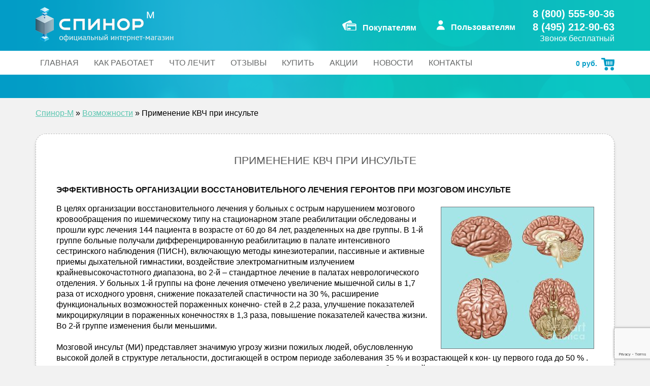

--- FILE ---
content_type: text/html; charset=UTF-8
request_url: https://spinor-m.ru/vozmozhnosti/primenenie-kvch-pri-insulte/
body_size: 26148
content:
<!DOCTYPE html>
<html lang="ru-RU">
<head>
<meta charset="UTF-8">
<meta http-equiv="X-UA-Compatible" content="IE=edge">
<meta name="viewport" content="width=device-width, initial-scale=1">
<meta name="yandex-verification" content="a8ae989eebc834df" />
<meta name="yandex-verification" content="76836eaab12db311" />
<link rel="profile" href="http://gmpg.org/xfn/11">

<!--
<link href="https://fonts.googleapis.com/css?family=PT+Sans:400,400i,700,700i&amp;subset=cyrillic-ext,latin-ext" rel="stylesheet">
<link href="https://fonts.googleapis.com/css?family=Ubuntu:300,300i,400,400i,500,500i,700,700i&amp;subset=cyrillic-ext,latin-ext" rel="stylesheet">
-->
    <!-- Just for debugging purposes. Don't actually copy these 2 lines! -->
    <!--[if lt IE 9]><script src="../../assets/js/ie8-responsive-file-warning.js"></script><![endif]-->
    <script src="https://spinor-m.ru/wp-content/themes/volnyzdorovya/js/ie-emulation-modes-warning.js"></script>

    <!-- HTML5 shim and Respond.js for IE8 support of HTML5 elements and media queries -->
    <!--[if lt IE 9]>
      <script src="https://oss.maxcdn.com/html5shiv/3.7.3/html5shiv.min.js"></script>
      <script src="https://oss.maxcdn.com/respond/1.4.2/respond.min.js"></script>
    <![endif]-->

<script async src="//pagead2.googlesyndication.com/pagead/js/adsbygoogle.js"></script>
<script>
  (adsbygoogle = window.adsbygoogle || []).push({
    google_ad_client: "ca-pub-3841249480764050",
    enable_page_level_ads: true
  });
</script>

	  
<!-- Google Tag Manager for WordPress by gtm4wp.com -->
<script data-cfasync="false" data-pagespeed-no-defer type="text/javascript">//<![CDATA[
	var gtm4wp_datalayer_name = "dataLayer";
	var dataLayer = dataLayer || [];
//]]>
</script>
<!-- End Google Tag Manager for WordPress by gtm4wp.com -->
	<!-- This site is optimized with the Yoast SEO plugin v14.8 - https://yoast.com/wordpress/plugins/seo/ -->
	<title>Применение КВЧ при инсульте &bull; Спинор-М</title>
	<meta name="robots" content="index, follow" />
	<meta name="googlebot" content="index, follow, max-snippet:-1, max-image-preview:large, max-video-preview:-1" />
	<meta name="bingbot" content="index, follow, max-snippet:-1, max-image-preview:large, max-video-preview:-1" />
	<link rel="canonical" href="https://spinor-m.ru/vozmozhnosti/primenenie-kvch-pri-insulte/" />
	<meta property="og:locale" content="ru_RU" />
	<meta property="og:type" content="article" />
	<meta property="og:title" content="Применение КВЧ при инсульте &bull; Спинор-М" />
	<meta property="og:description" content="Выявляется позитивная динамика, происходит активация притока крови в микроциркуляторном русле за счет увеличения числа функционирующих капилляров и на уменьшение венозного стаза." />
	<meta property="og:url" content="https://spinor-m.ru/vozmozhnosti/primenenie-kvch-pri-insulte/" />
	<meta property="og:site_name" content="Спинор-М" />
	<meta property="article:modified_time" content="2019-06-19T07:41:39+00:00" />
	<meta property="og:image" content="https://spinor-m.ru/wp-content/uploads/2019/05/4-brain-anatomy-illustration-gwen-shockey.jpg" />
	<meta property="og:image:width" content="600" />
	<meta property="og:image:height" content="556" />
	<meta name="twitter:card" content="summary" />
	<script type="application/ld+json" class="yoast-schema-graph">{"@context":"https://schema.org","@graph":[{"@type":"WebSite","@id":"https://spinor-m.ru/#website","url":"https://spinor-m.ru/","name":"\u0421\u043f\u0438\u043d\u043e\u0440-\u041c","description":"\u0424\u0438\u0437\u0438\u043e\u0442\u0435\u0440\u0430\u043f\u0435\u0432\u0442\u0438\u0447\u0435\u0441\u043a\u0438\u0435 \u043f\u0440\u0438\u0431\u043e\u0440\u044b \u0434\u043b\u044f \u043b\u0435\u0447\u0435\u043d\u0438\u044f \u0438 \u043f\u0440\u043e\u0444\u0438\u043b\u0430\u043a\u0442\u0438\u043a\u0438 \u0448\u0438\u0440\u043e\u043a\u043e\u0433\u043e \u0441\u043f\u0435\u043a\u0442\u0440\u0430 \u0437\u0430\u0431\u043e\u043b\u0435\u0432\u0430\u043d\u0438\u0439","potentialAction":[{"@type":"SearchAction","target":"https://spinor-m.ru/?s={search_term_string}","query-input":"required name=search_term_string"}],"inLanguage":"ru-RU"},{"@type":"ImageObject","@id":"https://spinor-m.ru/vozmozhnosti/primenenie-kvch-pri-insulte/#primaryimage","inLanguage":"ru-RU","url":"https://spinor-m.ru/wp-content/uploads/2019/05/4-brain-anatomy-illustration-gwen-shockey.jpg","width":600,"height":556},{"@type":"WebPage","@id":"https://spinor-m.ru/vozmozhnosti/primenenie-kvch-pri-insulte/#webpage","url":"https://spinor-m.ru/vozmozhnosti/primenenie-kvch-pri-insulte/","name":"\u041f\u0440\u0438\u043c\u0435\u043d\u0435\u043d\u0438\u0435 \u041a\u0412\u0427 \u043f\u0440\u0438 \u0438\u043d\u0441\u0443\u043b\u044c\u0442\u0435 &bull; \u0421\u043f\u0438\u043d\u043e\u0440-\u041c","isPartOf":{"@id":"https://spinor-m.ru/#website"},"primaryImageOfPage":{"@id":"https://spinor-m.ru/vozmozhnosti/primenenie-kvch-pri-insulte/#primaryimage"},"datePublished":"2019-05-29T11:03:00+00:00","dateModified":"2019-06-19T07:41:39+00:00","breadcrumb":{"@id":"https://spinor-m.ru/vozmozhnosti/primenenie-kvch-pri-insulte/#breadcrumb"},"inLanguage":"ru-RU","potentialAction":[{"@type":"ReadAction","target":["https://spinor-m.ru/vozmozhnosti/primenenie-kvch-pri-insulte/"]}]},{"@type":"BreadcrumbList","@id":"https://spinor-m.ru/vozmozhnosti/primenenie-kvch-pri-insulte/#breadcrumb","itemListElement":[{"@type":"ListItem","position":1,"item":{"@type":"WebPage","@id":"https://spinor-m.ru/","url":"https://spinor-m.ru/","name":"\u0421\u043f\u0438\u043d\u043e\u0440-\u041c"}},{"@type":"ListItem","position":2,"item":{"@type":"WebPage","@id":"https://spinor-m.ru/vozmozhnosti/","url":"https://spinor-m.ru/vozmozhnosti/","name":"\u0412\u043e\u0437\u043c\u043e\u0436\u043d\u043e\u0441\u0442\u0438"}},{"@type":"ListItem","position":3,"item":{"@type":"WebPage","@id":"https://spinor-m.ru/vozmozhnosti/primenenie-kvch-pri-insulte/","url":"https://spinor-m.ru/vozmozhnosti/primenenie-kvch-pri-insulte/","name":"\u041f\u0440\u0438\u043c\u0435\u043d\u0435\u043d\u0438\u0435 \u041a\u0412\u0427 \u043f\u0440\u0438 \u0438\u043d\u0441\u0443\u043b\u044c\u0442\u0435"}}]}]}</script>
	<!-- / Yoast SEO plugin. -->


<link rel='dns-prefetch' href='//www.google.com' />
<link rel='dns-prefetch' href='//s.w.org' />
<link rel="alternate" type="application/rss+xml" title="Спинор-М &raquo; Лента" href="https://spinor-m.ru/feed/" />
<link rel="alternate" type="application/rss+xml" title="Спинор-М &raquo; Лента комментариев" href="https://spinor-m.ru/comments/feed/" />
		<script type="text/javascript">
			window._wpemojiSettings = {"baseUrl":"https:\/\/s.w.org\/images\/core\/emoji\/13.0.0\/72x72\/","ext":".png","svgUrl":"https:\/\/s.w.org\/images\/core\/emoji\/13.0.0\/svg\/","svgExt":".svg","source":{"concatemoji":"https:\/\/spinor-m.ru\/wp-includes\/js\/wp-emoji-release.min.js?ver=5.5"}};
			!function(e,a,t){var r,n,o,i,p=a.createElement("canvas"),s=p.getContext&&p.getContext("2d");function c(e,t){var a=String.fromCharCode;s.clearRect(0,0,p.width,p.height),s.fillText(a.apply(this,e),0,0);var r=p.toDataURL();return s.clearRect(0,0,p.width,p.height),s.fillText(a.apply(this,t),0,0),r===p.toDataURL()}function l(e){if(!s||!s.fillText)return!1;switch(s.textBaseline="top",s.font="600 32px Arial",e){case"flag":return!c([127987,65039,8205,9895,65039],[127987,65039,8203,9895,65039])&&(!c([55356,56826,55356,56819],[55356,56826,8203,55356,56819])&&!c([55356,57332,56128,56423,56128,56418,56128,56421,56128,56430,56128,56423,56128,56447],[55356,57332,8203,56128,56423,8203,56128,56418,8203,56128,56421,8203,56128,56430,8203,56128,56423,8203,56128,56447]));case"emoji":return!c([55357,56424,8205,55356,57212],[55357,56424,8203,55356,57212])}return!1}function d(e){var t=a.createElement("script");t.src=e,t.defer=t.type="text/javascript",a.getElementsByTagName("head")[0].appendChild(t)}for(i=Array("flag","emoji"),t.supports={everything:!0,everythingExceptFlag:!0},o=0;o<i.length;o++)t.supports[i[o]]=l(i[o]),t.supports.everything=t.supports.everything&&t.supports[i[o]],"flag"!==i[o]&&(t.supports.everythingExceptFlag=t.supports.everythingExceptFlag&&t.supports[i[o]]);t.supports.everythingExceptFlag=t.supports.everythingExceptFlag&&!t.supports.flag,t.DOMReady=!1,t.readyCallback=function(){t.DOMReady=!0},t.supports.everything||(n=function(){t.readyCallback()},a.addEventListener?(a.addEventListener("DOMContentLoaded",n,!1),e.addEventListener("load",n,!1)):(e.attachEvent("onload",n),a.attachEvent("onreadystatechange",function(){"complete"===a.readyState&&t.readyCallback()})),(r=t.source||{}).concatemoji?d(r.concatemoji):r.wpemoji&&r.twemoji&&(d(r.twemoji),d(r.wpemoji)))}(window,document,window._wpemojiSettings);
		</script>
		<style type="text/css">
img.wp-smiley,
img.emoji {
	display: inline !important;
	border: none !important;
	box-shadow: none !important;
	height: 1em !important;
	width: 1em !important;
	margin: 0 .07em !important;
	vertical-align: -0.1em !important;
	background: none !important;
	padding: 0 !important;
}
</style>
	<link rel='stylesheet' id='validate-engine-css-css'  href='https://spinor-m.ru/wp-content/plugins/wysija-newsletters/css/validationEngine.jquery.css?ver=2.14' type='text/css' media='all' />
<link rel='stylesheet' id='wp-block-library-css'  href='https://spinor-m.ru/wp-includes/css/dist/block-library/style.min.css?ver=5.5' type='text/css' media='all' />
<link rel='stylesheet' id='wc-block-vendors-style-css'  href='https://spinor-m.ru/wp-content/plugins/woocommerce/packages/woocommerce-blocks/build/vendors-style.css?ver=3.1.0' type='text/css' media='all' />
<link rel='stylesheet' id='wc-block-style-css'  href='https://spinor-m.ru/wp-content/plugins/woocommerce/packages/woocommerce-blocks/build/style.css?ver=3.1.0' type='text/css' media='all' />
<link rel='stylesheet' id='contact-form-7-css'  href='https://spinor-m.ru/wp-content/plugins/contact-form-7/includes/css/styles.css?ver=5.2.1' type='text/css' media='all' />
<link rel='stylesheet' id='mideal-faq-style-css'  href='https://spinor-m.ru/wp-content/plugins/question-answer-faq/css/style.css?ver=1.0' type='text/css' media='all' />
<link rel='stylesheet' id='mideal-faq-avatar_big-css'  href='https://spinor-m.ru/wp-content/plugins/question-answer-faq/css/big_size.css?ver=1.0' type='text/css' media='all' />
<link rel='stylesheet' id='mideal-faq-bootstrap-css'  href='https://spinor-m.ru/wp-content/plugins/question-answer-faq/css/bootstrap.css?ver=1.0' type='text/css' media='all' />
<link rel='stylesheet' id='rs-plugin-settings-css'  href='https://spinor-m.ru/wp-content/plugins/revslider/public/assets/css/settings.css?ver=5.3.1.5' type='text/css' media='all' />
<style id='rs-plugin-settings-inline-css' type='text/css'>
#rs-demo-id {}
</style>
<link rel='stylesheet' id='woocommerce-layout-css'  href='https://spinor-m.ru/wp-content/plugins/woocommerce/assets/css/woocommerce-layout.css?ver=4.4.1' type='text/css' media='all' />
<link rel='stylesheet' id='woocommerce-smallscreen-css'  href='https://spinor-m.ru/wp-content/plugins/woocommerce/assets/css/woocommerce-smallscreen.css?ver=4.4.1' type='text/css' media='only screen and (max-width: 768px)' />
<link rel='stylesheet' id='woocommerce-general-css'  href='https://spinor-m.ru/wp-content/plugins/woocommerce/assets/css/woocommerce.css?ver=4.4.1' type='text/css' media='all' />
<style id='woocommerce-inline-inline-css' type='text/css'>
.woocommerce form .form-row .required { visibility: visible; }
</style>
<link rel='stylesheet' id='wpforo-widgets-css'  href='https://spinor-m.ru/wp-content/plugins/wpforo/wpf-themes/classic/widgets.css?ver=1.9.9.1' type='text/css' media='all' />
<link rel='stylesheet' id='wcqi-css-css'  href='https://spinor-m.ru/wp-content/plugins/woocommerce-quantity-increment/assets/css/wc-quantity-increment.css?ver=5.5' type='text/css' media='all' />
<link rel='stylesheet' id='wp-pagenavi-css'  href='https://spinor-m.ru/wp-content/plugins/wp-pagenavi/pagenavi-css.css?ver=2.70' type='text/css' media='all' />
<link rel='stylesheet' id='wp-lightbox-2.min.css-css'  href='https://spinor-m.ru/wp-content/plugins/wp-lightbox-2/styles/lightbox.min.ru_RU.css?ver=1.3.4' type='text/css' media='all' />
<link rel='stylesheet' id='volnyzdorovya-style-css'  href='https://spinor-m.ru/wp-content/themes/volnyzdorovya/style.css?ver=5.5' type='text/css' media='all' />
<link rel='stylesheet' id='bootstrap-css-css'  href='https://spinor-m.ru/wp-content/themes/volnyzdorovya/css/bootstrap.min.css?ver=5.5' type='text/css' media='all' />
<link rel='stylesheet' id='custom-style-css'  href='https://spinor-m.ru/wp-content/themes/volnyzdorovya/css/custom.css?ver=5.5' type='text/css' media='all' />
<link rel='stylesheet' id='owl-carousel-css'  href='https://spinor-m.ru/wp-content/themes/volnyzdorovya/js/owl.carousel/assets/owl.carousel.min.css?ver=5.5' type='text/css' media='all' />
<link rel='stylesheet' id='owl-default-css'  href='https://spinor-m.ru/wp-content/themes/volnyzdorovya/js/owl.carousel/assets/owl.theme.default.min.css?ver=5.5' type='text/css' media='all' />
<link rel='stylesheet' id='belmarco-carousel-css'  href='https://spinor-m.ru/wp-content/themes/volnyzdorovya/css/volnyzd_carousel.css?ver=5.5' type='text/css' media='all' />
<link rel='stylesheet' id='wpforo-dynamic-style-css'  href='https://spinor-m.ru/wp-content/plugins/wpforo/wpf-themes/classic/colors.css?ver=1.9.9.1.645e31101945acf21a2ca942b5b36563' type='text/css' media='all' />
<script type='text/javascript' src='https://spinor-m.ru/wp-includes/js/jquery/jquery.js?ver=1.12.4-wp' id='jquery-core-js'></script>
<script type='text/javascript' src='https://spinor-m.ru/wp-content/plugins/enable-jquery-migrate-helper/js/jquery-migrate-1.4.1-wp.js?ver=1.4.1-wp' id='jquery-migrate-js'></script>
<script type='text/javascript' id='equal-height-columns-js-extra'>
/* <![CDATA[ */
var equalHeightColumnElements = {"element-groups":{"1":{"selector":".buy .woocommerce-product-details__short-description","breakpoint":768},"2":{"selector":".buy-img, .buy-descr","breakpoint":768},"3":{"selector":".buy-descr h3.title-bye","breakpoint":768},"4":{"selector":".products .woocommerce-loop-product__title","breakpoint":480}}};
/* ]]> */
</script>
<script type='text/javascript' src='https://spinor-m.ru/wp-content/plugins/equal-height-columns/public/js/equal-height-columns-public.js?ver=1.1.0' id='equal-height-columns-js'></script>
<script type='text/javascript' src='https://spinor-m.ru/wp-content/plugins/revslider/public/assets/js/jquery.themepunch.tools.min.js?ver=5.3.1.5' id='tp-tools-js'></script>
<script type='text/javascript' src='https://spinor-m.ru/wp-content/plugins/revslider/public/assets/js/jquery.themepunch.revolution.min.js?ver=5.3.1.5' id='revmin-js'></script>
<script type='text/javascript' src='https://spinor-m.ru/wp-content/plugins/woocommerce-quantity-increment/assets/js/wc-quantity-increment.min.js?ver=5.5' id='wcqi-js-js'></script>
<script type='text/javascript' src='https://spinor-m.ru/wp-content/plugins/duracelltomi-google-tag-manager/js/gtm4wp-contact-form-7-tracker.js?ver=1.11.4' id='gtm4wp-contact-form-7-tracker-js'></script>
<script type='text/javascript' src='https://spinor-m.ru/wp-content/plugins/duracelltomi-google-tag-manager/js/gtm4wp-form-move-tracker.js?ver=1.11.4' id='gtm4wp-form-move-tracker-js'></script>
<script type='text/javascript' src='https://spinor-m.ru/wp-content/plugins/duracelltomi-google-tag-manager/js/gtm4wp-social-tracker.js?ver=1.11.4' id='gtm4wp-social-actions-js'></script>
<script type='text/javascript' src='https://spinor-m.ru/wp-content/themes/volnyzdorovya/js/ie-emulation-modes-warning.js' id='ie-emulation-modes-warning-js'></script>
<script type='text/javascript' src='https://spinor-m.ru/wp-content/themes/volnyzdorovya/js/owl.carousel/owl.carousel.min.js' id='owl-carousel-js'></script>
<script type='text/javascript' src='https://spinor-m.ru/wp-content/themes/volnyzdorovya/js/volnyzd_carousel.js' id='belmarco-js'></script>
<link rel="https://api.w.org/" href="https://spinor-m.ru/wp-json/" /><link rel="EditURI" type="application/rsd+xml" title="RSD" href="https://spinor-m.ru/xmlrpc.php?rsd" />
<link rel="wlwmanifest" type="application/wlwmanifest+xml" href="https://spinor-m.ru/wp-includes/wlwmanifest.xml" /> 
<meta name="generator" content="WordPress 5.5" />
<meta name="generator" content="WooCommerce 4.4.1" />
<link rel='shortlink' href='https://spinor-m.ru/?p=2862' />
<link rel="alternate" type="application/json+oembed" href="https://spinor-m.ru/wp-json/oembed/1.0/embed?url=https%3A%2F%2Fspinor-m.ru%2Fvozmozhnosti%2Fprimenenie-kvch-pri-insulte%2F" />
<link rel="alternate" type="text/xml+oembed" href="https://spinor-m.ru/wp-json/oembed/1.0/embed?url=https%3A%2F%2Fspinor-m.ru%2Fvozmozhnosti%2Fprimenenie-kvch-pri-insulte%2F&#038;format=xml" />

<!-- Google Tag Manager for WordPress by gtm4wp.com -->
<script data-cfasync="false" data-pagespeed-no-defer type="text/javascript">//<![CDATA[
	var dataLayer_content = {"pagePostType":"vozmozhnosti","pagePostType2":"single-vozmozhnosti","pagePostAuthor":"Светлана Калиничева"};
	dataLayer.push( dataLayer_content );//]]>
</script>
<script data-cfasync="false">//<![CDATA[
(function(w,d,s,l,i){w[l]=w[l]||[];w[l].push({'gtm.start':
new Date().getTime(),event:'gtm.js'});var f=d.getElementsByTagName(s)[0],
j=d.createElement(s),dl=l!='dataLayer'?'&l='+l:'';j.async=true;j.src=
'//www.googletagmanager.com/gtm.'+'js?id='+i+dl;f.parentNode.insertBefore(j,f);
})(window,document,'script','dataLayer','GTM-5KMM83X');//]]>
</script>
<!-- End Google Tag Manager -->
<!-- End Google Tag Manager for WordPress by gtm4wp.com -->	<noscript><style>.woocommerce-product-gallery{ opacity: 1 !important; }</style></noscript>
		<style type="text/css">
			.site-title,
		.site-description {
			position: absolute;
			clip: rect(1px, 1px, 1px, 1px);
		}
		</style>
	<meta name="generator" content="Powered by Slider Revolution 5.3.1.5 - responsive, Mobile-Friendly Slider Plugin for WordPress with comfortable drag and drop interface." />
		<style type="text/css" id="wp-custom-css">
			.woocommerce form .form-row input.input-text {
    height: 34px;
		color:#000;
}		</style>
		</head>
<meta name="yandex-verification" content="76836eaab12db311" />
<body class="vozmozhnosti-template-default single single-vozmozhnosti postid-2862 theme-volnyzdorovya woocommerce-no-js group-blog wpf-default wpft- &quot;&gt;
&lt;!-- Google Tag Manager (noscript) --&gt;
&lt;noscript&gt;&lt;iframe src=&quot;https://www.googletagmanager.com/ns.html?id=GTM-5KMM83X&quot;
height=&quot;0&quot; width=&quot;0&quot; style=&quot;display:none;visibility:hidden&quot;&gt;&lt;/iframe&gt;&lt;/noscript&gt;
&lt;!-- End Google Tag Manager (noscript) --&gt;&lt;br style=&quot;display:none;">
<div id="page" class="site">
	<a class="skip-link screen-reader-text" href="#content">Skip to content</a>

	<header id="masthead" class="site-header" role="banner">
    <div class="container">
	<div class="row padBot14">
    	<div class="col-lg-6 col-md-3 col-sm-4 col-xs-4 col-xxs-12">        
        				<a class="navbar-brand" href="/?type=spinor-logo" title="На Главную"><img src="https://spinor-m.ru/wp-content/uploads/2016/11/logo.png" class="img-responsive" alt="logo image"></a>
			        	
        </div>
        <div class="col-lg-6 col-md-9 col-sm-8 col-xs-8 col-xxs-12 xs-right">
        	<div class="user_menu">
            	<div class="row">
                    <div class="col-lg-4 col-md-4 col-sm-6 col-xs-6"><a href="/pokupatelyam/" class="buyer"><b>Покупателям</b></a></div>
                    <div class="col-lg-4 col-md-4 col-sm-6 col-xs-6"><a href="/podderzhka/" class="user"><b>Пользователям</b></a></div>
                    <div class="col-lg-4 col-md-4 col-sm-12 col-xs-12 tels">
						<a href="tel:88005559036">8 (800) 555-90-36</a>
						<a href="tel:84952129063">8 (495) 212-90-63</a>                 	
                        <span>Звонок бесплатный</span>
                    </div>
				</div>
        	</div>
    	</div>
	</div><!--/.row-->
</div><!--/.container-->

<nav class="navbar" role="navigation">
    <div class="container">
          	<div class="mini_cart">
				<a href="https://spinor-m.ru/cart/"><b>0&nbsp;<span>руб.</span></b></a>
			</div><!--/.mini_cart-->
          <div class="navbar-header">
            <button type="button" class="navbar-toggle collapsed" data-toggle="collapse" data-target="#navbar" aria-expanded="false" aria-controls="navbar">
              <span class="sr-only">Toggle navigation</span>
              <span class="icon-bar"></span>
              <span class="icon-bar"></span>
              <span class="icon-bar"></span>
            </button>
          </div>
		  <div id="navbar" class="collapse navbar-collapse"><ul id="primary-menu" class="nav navbar-nav"><li id="menu-item-26" class="menu-item menu-item-type-post_type menu-item-object-page menu-item-home menu-item-26"><a href="https://spinor-m.ru/">Главная</a></li>
<li id="menu-item-1845" class="menu-item menu-item-type-post_type menu-item-object-page menu-item-has-children menu-item-1845 dropdown"><a href="https://spinor-m.ru/kak-rabotaet/">Как работает</a><div class="btn-group">
  <span type="button" data-toggle="dropdown" class="dropdown-toggle"></span>
<ul class="list-unstyled">
	<li id="menu-item-1846" class="menu-item menu-item-type-post_type menu-item-object-page menu-item-1846"><a href="https://spinor-m.ru/kak-rabotaet/issledovaniya/">Исследования</a></li>
	<li id="menu-item-1847" class="menu-item menu-item-type-post_type menu-item-object-page menu-item-1847"><a href="https://spinor-m.ru/kak-rabotaet/partnery/">Где применяют</a></li>
	<li id="menu-item-2732" class="menu-item menu-item-type-custom menu-item-object-custom menu-item-2732"><a href="https://spinor-m.ru/vozmozhnosti/">Возможности</a></li>
	<li id="menu-item-1848" class="menu-item menu-item-type-post_type menu-item-object-page menu-item-1848"><a href="https://spinor-m.ru/kak-rabotaet/o-proizvoditele/">О производителе</a></li>
	<li id="menu-item-61" class="menu-item menu-item-type-post_type menu-item-object-page menu-item-61"><a href="https://spinor-m.ru/kak-rabotaet/dokumentatciya/">Документация</a></li>
</ul></div></li>
<li id="menu-item-48" class="menu-item menu-item-type-post_type menu-item-object-page menu-item-48"><a title="Эффективность применения аппаратов Спинор" href="https://spinor-m.ru/chto-lechit/">Что лечит</a></li>
<li id="menu-item-47" class="menu-item menu-item-type-post_type menu-item-object-page menu-item-47"><a href="https://spinor-m.ru/otzyvy/">Отзывы</a></li>
<li id="menu-item-432" class="menu-item menu-item-type-post_type menu-item-object-page menu-item-432"><a href="https://spinor-m.ru/buy/">Купить</a></li>
<li id="menu-item-868" class="menu-item menu-item-type-post_type menu-item-object-page menu-item-868"><a href="https://spinor-m.ru/akcii/">Акции</a></li>
<li id="menu-item-1204" class="menu-item menu-item-type-taxonomy menu-item-object-category menu-item-1204"><a href="https://spinor-m.ru/category/news/">Новости</a></li>
<li id="menu-item-893" class="menu-item menu-item-type-post_type menu-item-object-page menu-item-893"><a href="https://spinor-m.ru/kontakty/">Контакты</a></li>
</ul></div>		  		
			
	</div><!-- /container -->
</nav>
</header><!-- #masthead -->
<div id="content_inner" class="site-content">
	<div class="container"><div id="breadcrumbs"><span><span><a href="https://spinor-m.ru/">Спинор-М</a> » <span><a href="https://spinor-m.ru/vozmozhnosti/">Возможности</a> » <span class="breadcrumb_last" aria-current="page">Применение КВЧ при инсульте</span></span></span></span></div><!--/#breadcrumbs--></div><!--/.container-->	<div class="container">
		<div id="primary" class="content-area">
			<main id="main_inner" class="site-main clearfix" role="main">

		
<article id="post-2862" class="post-2862 vozmozhnosti type-vozmozhnosti status-publish has-post-thumbnail hentry">
	<header class="entry-header text-center">
		<h1 class="entry-title">Применение КВЧ при инсульте</h1>	</header><!--/.entry-header-->
	<div class="entry-content clearfix">
		<h4><strong>ЭФФЕКТИВНОСТЬ ОРГАНИЗАЦИИ ВОССТАНОВИТЕЛЬНОГО ЛЕЧЕНИЯ ГЕРОНТОВ ПРИ МОЗГОВОМ ИНСУЛЬТЕ </strong></h4>
<p>В целях организации восстановительного лечения у больных с острым нарушением мозгового <img loading="lazy" class="alignright wp-image-2865 size-medium" style="background-color: transparent; color: #333333; float: right; font-family: Georgia,&amp;quot; times new roman&amp;quot;,&amp;quot;bitstream charter&amp;quot;,times,serif; font-size: 16px; font-style: normal; font-variant: normal; font-weight: bold; height: 278px; letter-spacing: normal; max-width: 1054.33px; orphans: 2; outline-color: #72777c; outline-style: solid; outline-width: 1px; text-align: left; text-decoration: none; text-indent: 0px; text-transform: none; -webkit-text-stroke-width: 0px; white-space: normal; word-spacing: 0px; margin: 8px 0px 8px 16px;" src="https://spinor-m.ru/wp-content/uploads/2019/05/4-brain-anatomy-illustration-gwen-shockey-300x278.jpg" alt="" width="300" height="278" srcset="https://spinor-m.ru/wp-content/uploads/2019/05/4-brain-anatomy-illustration-gwen-shockey-300x278.jpg 300w, https://spinor-m.ru/wp-content/uploads/2019/05/4-brain-anatomy-illustration-gwen-shockey.jpg 600w" sizes="(max-width: 300px) 100vw, 300px" />кровообращения по ишемическому типу на стационарном этапе реабилитации обследованы и прошли курс лечения 144 пациента в возрасте от 60 до 84 лет, разделенных на две группы. В 1-й группе больные получали дифференцированную реабилитацию в палате интенсивного сестринского наблюдения (ПИСН), включающую методы кинезиотерапии, пассивные и активные приемы дыхательной гимнастики, воздействие электромагнитным излучением крайневысокочастотного диапазона, во 2-й – стандартное лечение в палатах неврологического отделения. У больных 1-й группы на фоне лечения отмечено увеличение мышечной силы в 1,7 раза от исходного уровня, снижение показателей спастичности на 30 %, расширение функциональных возможностей пораженных конечно- стей в 2,2 раза, улучшение показателей микроциркуляции в пораженных конечностях в 1,3 раза, повышение показателей качества жизни. Во 2-й группе изменения были меньшими.</p>
<p>Мозговой инсульт (МИ) представляет значимую угрозу жизни пожилых людей, обусловленную высокой долей в структуре летальности, достигающей в остром периоде заболевания 35 % и возрастающей к кон- цу первого года до 50 % . Среди мужчин в возрасте 55–75 лет 87,5 % случаев смерти от сердечно-сосудистых заболеваний приходится на ИБС и инсульт, а доля ука- занных заболеваний в структуре общей смертности – 45,4 % .</p>
<p>Современные подходы к организации лечения МИ обусловили значительное снижение смертности в остром периоде заболевания, но 80 % выживших больных становят- ся инвалидами, из них 10 % – нуждаются в постоянной посторонней помощи, 55 % – не удовлетворены  качеством   своей   жизни. Двигательные нарушения составляют одно из наиболее частых и тяжелых последствий инсульта, при этом восстановление утраченных функций проявляется мак- симально в течение 3–6 месяцев с момента заболевания.</p>
<p>Выбор реабилитационных программ для гериатрических пациентов осложняется наличием у них полиорганной патологии с частой ее декомпенсацией и атипичностью течения, измененной фармакокинетикой и фармакодинамикой лекарственных препаратов, значительной социально-психологической дезадаптацией. Организация лечебно-оздоровительных мероприятий предназначена дополнять и ускорять спонтанное восстановление, а при невозможности истинного восстановления либо реорганизации нарушенных функций (при обширных дефектах мозговой ткани или значительной давности инсульта) должны быть направлены на реадаптацию боль- ного, приспособление его к дефекту и восстановление самообслуживания.</p>
<p>Важная роль в выхаживании больных с инсультом на стационарном этапе реабилитации отводится коррекции двигательных расстройств, эффективность которой в зна- чительной степени зависит от сестринского ухода .</p>
<p><strong>Цель </strong>исследования: оценить эффективность организации комплексного лечения, включающего дифференцированный сестринский уход, у пожилых и геронтов на этапе ранней реабилитации в остром периоде мозгового инсульта.</p>
<h4>Материал и методы</h4>
<p>Обследованы 144 пациента (96 мужчин и 48 женщин) с острым нарушением мозгового кровообращения по ишемиче- скому типу давностью от 1 до 28 дней, с локализацией в 78,6 % случаев в каротидном и 21,4 % &#8212; в вертебробазиллярном бассейнах. Левосторонняя локализация ишемического очага наблюдалась у 68,9 %, правосторонняя – у 31,1 % больных. Возраст обследованных колебался от 60 до 84 лет (средний возраст 74,6 ± 2,3 лет), при этом 56,3 % – лица пожилого возраста (от 60 до 74 лет), 43,7 %  –  старческого  возраста   (старше  75 лет).</p>
<p>Первичное обследование пациентов про- водилось после стабилизации основных показателей  гемодинамики, общемозговых симптомов, через 1,5 ч после приема пищи и препаратов, в первой половине дня. Во всех случаях на момент обследования состояние пациентов расценивалось как состояние средней тяжести, в клинической картине превалировала очаговая неврологическая симптоматика, отсутствовали признаки манифестации сопутствующей соматической патологии.</p>
<p>Критериями исключения являлось: некомпенсируемое течение кардиоваскуляр- ных заболеваний (артериальная гипертония III степени; ИБС СН III–IV ФК, стенокардия покоя, тяжелые формы аритмии, пороки сердца ревматического характера), сопутствующие хронические заболевания дыхательной, эндокринной, гепатобилиарной, мочевыделительной систем с признаками недостаточности, ожирение, сенсомоторная афазия.</p>
<p>В ходе обследования больные осматривались неврологом, терапевтом, окулистом, отоларингологом. В числе лабораторных методов диагностики были клинические и биохимические исследования крови и мочи; блок функциональных методик включал ЭКГ, суточное мониторирование АД, ультразвуковое  исследование органов брюшной полости. Оценка двигательной активности осуществлялась по тесту Tinetti, мышечный тонус при пассивно выполняемых движениях – по модифицированной шкале спастичности Ашфорт, выраженность болевого синдрома – по визуальной аналоговой шкале (ВАШ). Для оценки психологического статуса больного использовался опросник «Изменение качества жизни в связи с заболеванием» В. Н. Беловой. Дополнительно проводилось изучение микроциркуляторных параметров методом лазерной доплеровской флоуметрии (ЛДФ) на аппарате «ЛАКК-01».</p>
<p>Базисный лечебный комплекс включал медикаментозную терапию (нейропротекторы, дезагреганты, вазоактивные препараты), коррекцию положением, массаж конечно- стей, ЛФК, магнитотерапию на проекции мышц в состоянии спастики.</p>
<p>Методом случайной выборки все больные были разделены на две равные группы (по 72 человека): основную (1-я группа) и сравнения (2-я группа). Больные 1-й группы проходили курс дифференцированной реабилитации в палате интенсивного сестринского наблюдения (ПИСН) после перевода из реанимационного блока на 2–3-й день заболевания. Основу восстановительного лечения составляли методы кинезиотерапии для стимуляции статокинетических реакций с глубоких рецепторов мышц и вестибулярного аппарата, восстановления симметричной работы скелетной мускулатуры в соответствии с уровнем двигательного дефицита, биомеханических законов форми- рования компенсаторных изменений опорно-двигательного аппарата и учетом функционального состояния сердечно-сосудистой системы пациента.</p>
<p>Для лиц пожилого возраста (65–74 года) реабилитационный комплекс, рассчитанный на 18 дней, включал пассивные и активные приемы дыхательной гимнастики по 3–5 мин три раза в день, вертикализацию на 20–30 ° в течение 10 мин трижды в сутки с увеличением на 10 мин каждые три дня, приемы растяжения, аппроксимации при диагональных,  спиральных  пассивных  движениях в суставах по 5–7 мин 3–4 раза в день. <strong>Дополнительно проводилось воздействие электромагнитным излучением крайневысокочастотного диапазона (ЭМИ КВЧ) на область плечевого сустава (в зоне проекции головки плечевой кости) от аппарата «Стелла-2», генерирующего электромагнитное излуче- ние мощностью 10,0 мВт/см2 в диапазоне частот 59–63 ГГц, работающего в режиме &#171;сканирование&#187;, 30 мин ежедневно, на курс 12–15 сеансов. При левополушарном поражении головного мозга облучали правое плечо, при очаге в правом полушарии – левое.</strong></p>
<p>В группе геронтов (75 лет и более) на протяжении трех недель использовалась облегченная схема реабилитации: пассивные приемы дыхательной гимнастики по 2–3 мин три раза в день с подключением активных дыхательных методик на 3–4-й день по 3–5 мин трижды в день, вертикализация на 10–20 ° в течение 10 мин трижды в сутки с увеличением на 5–7 мин каждые три дня, приемы растяжения, аппроксимации при диагональных, спиральных пассивных движениях в суставах по 3–5 мин 3–4 раза в день, ЭМИ КВЧ на область плечевого сустава по выбранной методике по 20 мин, всего 10–12 сеансов.</p>
<p>Во 2-й группе пациенты получали базисную терапию, находясь в стандартных палатах неврологического отделения.</p>
<p>Анализ результатов проводился с использованием статистического пакета Excel. Проверку на нормальность распределения признака проводили с использованием критерия Колмогорова – Смирнова. При распределении признака, отличающегося от нормального, применяли <em>t</em>-критерий Вилкоксона для зависимых наблюдений.</p>
<h4>Результаты исследования и обсуждение</h4>
<p>К завершению реабилитационного курса все больные отмечали уменьшение спастичности по шкале Ашфорт, увеличение объема движений и мышечной силы, однако в 1-й группе показатели были лучшими, чем во 2-й (табл. 1).</p>
<p>Так, на фоне оптимизированного интенсивным сестринским уходом лечения отмечено увеличение мышечной силы в 1,7 раза от исходного уровня (<em>р </em>&lt; 0,05), тогда как во 2-й группе – лишь в 1,3 раза (<em>р </em>&gt; 0,05). Однонаправленная динамика имела место и в отношении спастичности: в 1-й группе регистрировалось снижение показателей по шкале Ашфорта на 30,0 % (<em>р </em>&lt; 0,05), в то время как во 2-й наполовину меньше (на 15,8 %). Тенденция к нормализации мышечного тонуса у больных 1-й группы при увеличении показателей силы мышц наблюдалась независимо от исходного состояния тонуса и силы мышц и имело более выраженную тенденцию, чем во 2-й.</p>
<p>В связи с тем, что наиболее значимым критерием повышения качества жизни больных, перенесших острое нарушение мозгового кровообращения, является восстановление двигательных функций, были изучены результаты теста M. Tinetti до и после курсового дифференцированного лечения (рис. 1).</p>
<p>В сравниваемых группах к 18-му дню наблюдения изменения носили значимый позитивный характер: в 1-й группе количество  оцененных  баллов  увеличилось   в  2,2 раза (27,3 против 12,2 балла, <em>р </em>&lt; 0,05), во 2-й показатели возросли в меньшей степени, в 1,9 раза (21,2 против 11,0  балла, <em>р </em>&lt; 0,05). При сопоставлении межгрупповых значений теста оказалось, что влияние оптимизированных схем реабилитации на расширение функциональных возможностей опорнодвигательного аппарата у больных, перенесших инсульт, привело к лучшим результатам: данные изучаемого параметра в 2,8 раза превышали показатели группы стандартного лечения.</p>
<p><em>Таблица 1. </em>Изменение показателей двигательных функций у лиц с мозговым инсультом в сравниваемых группах на фоне лечения, баллы</p>
<table style="width: 87.4%; height: 104px;">
<tbody>
<tr style="height: 53px;">
<td style="height: 77px;" rowspan="2" width="211">&nbsp;</p>
<p>Показатель</td>
<td style="height: 53px;" colspan="2" width="334">1-я группа (<em>n </em>= 72)</td>
<td style="height: 53px;" colspan="2" width="334">2-я группа (<em>n </em>= 72)</td>
</tr>
<tr style="height: 24px;">
<td style="height: 24px;" width="167">до лечения</td>
<td style="height: 24px;" width="167">после лечения</td>
<td style="height: 24px;" width="167">до лечения</td>
<td style="height: 24px;" width="167">после лечения</td>
</tr>
<tr style="height: 27px;">
<td style="height: 27px;" width="211">Мышечная сила</td>
<td style="height: 27px;" width="167">2,2 ± 0,3</td>
<td style="height: 27px;" width="167">3,7 ± 0,4*</td>
<td style="height: 27px;" width="167">2,1 ± 0,5</td>
<td style="height: 27px;" width="167">2,7 ± 0,6</td>
</tr>
<tr>
<td><span style="display: inline !important; float: none; background-color: transparent; color: #333333; cursor: text; font-family: Georgia,'Times New Roman','Bitstream Charter',Times,serif; font-size: 16px; font-style: normal; font-variant: normal; font-weight: 400; letter-spacing: normal; orphans: 2; text-align: left; text-decoration: none; text-indent: 0px; text-transform: none; -webkit-text-stroke-width: 0px; white-space: normal; word-spacing: 0px;">Спастичность</span></td>
<td><span style="display: inline !important; float: none; background-color: transparent; color: #333333; cursor: text; font-family: Georgia,'Times New Roman','Bitstream Charter',Times,serif; font-size: 16px; font-style: normal; font-variant: normal; font-weight: 400; letter-spacing: normal; orphans: 2; text-align: left; text-decoration: none; text-indent: 0px; text-transform: none; -webkit-text-stroke-width: 0px; white-space: normal; word-spacing: 0px;">4,0 ± 0,5</span></td>
<td><span style="display: inline !important; float: none; background-color: transparent; color: #333333; cursor: text; font-family: Georgia,'Times New Roman','Bitstream Charter',Times,serif; font-size: 16px; font-style: normal; font-variant: normal; font-weight: 400; letter-spacing: normal; orphans: 2; text-align: left; text-decoration: none; text-indent: 0px; text-transform: none; -webkit-text-stroke-width: 0px; white-space: normal; word-spacing: 0px;">2,8 ± 0,6*</span></td>
<td><span style="display: inline !important; float: none; background-color: transparent; color: #333333; cursor: text; font-family: Georgia,'Times New Roman','Bitstream Charter',Times,serif; font-size: 16px; font-style: normal; font-variant: normal; font-weight: 400; letter-spacing: normal; orphans: 2; text-align: left; text-decoration: none; text-indent: 0px; text-transform: none; -webkit-text-stroke-width: 0px; white-space: normal; word-spacing: 0px;">3,8 ± 0,3</span></td>
<td><span style="display: inline !important; float: none; background-color: transparent; color: #333333; cursor: text; font-family: Georgia,'Times New Roman','Bitstream Charter',Times,serif; font-size: 16px; font-style: normal; font-variant: normal; font-weight: 400; letter-spacing: normal; orphans: 2; text-align: left; text-decoration: none; text-indent: 0px; text-transform: none; -webkit-text-stroke-width: 0px; white-space: normal; word-spacing: 0px;">3,2 ± 0,5</span></td>
</tr>
</tbody>
</table>
<p>Примечание: * – <em>р </em>&lt; 0,05.</p>
<p><img loading="lazy" class="alignnone size-full wp-image-2863" src="https://spinor-m.ru/wp-content/uploads/2019/05/insult-KVCH_01.png" alt="" width="734" height="387" srcset="https://spinor-m.ru/wp-content/uploads/2019/05/insult-KVCH_01.png 734w, https://spinor-m.ru/wp-content/uploads/2019/05/insult-KVCH_01-300x158.png 300w, https://spinor-m.ru/wp-content/uploads/2019/05/insult-KVCH_01-600x316.png 600w" sizes="(max-width: 734px) 100vw, 734px" /></p>
<p><img loading="lazy" class="alignnone size-full wp-image-2864" src="https://spinor-m.ru/wp-content/uploads/2019/05/YRwmhwDn.png" alt="" width="310" height="186" srcset="https://spinor-m.ru/wp-content/uploads/2019/05/YRwmhwDn.png 310w, https://spinor-m.ru/wp-content/uploads/2019/05/YRwmhwDn-300x180.png 300w" sizes="(max-width: 310px) 100vw, 310px" /></p>
<p><em>Рис. 1. </em>Состояние двигательных функций по тесту M. Tinetti (1988) в динамике лечения, баллы (* – <em>р </em>&lt; 0,05)<br />
<em>Рис. 2</em>. Показатели объема движений в голеностопном суставе пораженной конечности на фоне дифференцированного лечения, град. (*  – <em>р </em>&lt; 0,05)</p>
<p>Значимым показателем эффективности реабилитационных мероприятий у лиц, перенесших МИ, является увеличение активных движений в суставах пораженной конечности. Согласно результатам углометрии, прирост активных движений в пораженной нижней конечности на фоне дифференцированного лечения различался (рис. 2). Так, у больных, включенных в 1-ю группу, объем движений в голеностопном суставе в положении «сгибание – разгибание» вследствие уменьшения спастичности и увеличения мышечной  силы  возрос  в  1,7 раза (<em>р </em>&lt; 0,05). Во 2-й группе изменение аналогичных показателей оказалось меньшим – в 1,2 раза (<em>р </em>&gt; 0,05).</p>
<p>Выраженность постинсультных болей в конечностях,  изначально  регистрируемых у 46,5 % больных, к концу наблюдения достоверно снизилась в 1-й группе, согласно результатам ВАШ, в 1,5 раза (до 6,4 ± 0,7 по сравнению с 4,3 ± 0,5 см исходно, <em>р </em>&lt; 0,05), тогда как во 2-й группе – только в 1,3 раза (6,6 ± 0,8  и  4,9 ± 0,4 см   соответственно,  <em>р </em>&lt; 0,05). Полученные данные позволяют свидетельствовать о большей эффективности реабилитационных схем.</p>
<p>Состояние микроциркуляторных процессов составляет важный элемент при коррекции двигательных расстройств у пожилых и геронтов, перенесших инсульт, так как активизирует метаболизм пораженных тканей. Изначальные параметры гемоциркуляции в паретичной конечности, определенные методом ЛДФ, свидетельствовали о существенных изменениях параметров, в основном по спастическому типу, на что указывали одновременное увеличение показателя «резерва капиллярного кровотока» (РКК) и низкий показатель «биологического нуля» (Мmin) (табл. 2). Результаты ЛДФ после завершения дифференцированной реабилитации свидетельствовали о том, что в 1-й группе   показатель  РКК  уменьшился в 1,3 раза и составил 266,2 ± 16,4 %, что приближалось к аналогичным параметрам на здоровой конечности. В значениях показателя Мmin также выявлялась позитивная динамика (см. табл. 2), что указывало на активацию притока крови в микроциркуляторном русле за счет увеличения числа функционирующих капилляров и на уменьшение венозного стаза. Во 2-й группе значения РКК улучшились только в 1,15 раза, а показатель Мmin практически не изменился.</p>
<p><em>Таблица 2</em>. Показатели микроциркуляции в сравниваемых группах больных с мозговым инсультом на фоне дифференцированного лечения</p>
<table style="width: 86.64%;">
<tbody>
<tr>
<td style="width: 14.39%;" rowspan="3" width="128">&nbsp;</p>
<p>Показатель</td>
<td style="width: 17.01%;" rowspan="3" width="153">&nbsp;</p>
<p>Здоровая конечность</td>
<td style="width: 66.73%;" colspan="4" width="598">Паретичная конечность</td>
</tr>
<tr>
<td style="width: 33.36%;" colspan="2" width="299">1-я группа (<em>n </em>= 72)</td>
<td style="width: 33.36%;" colspan="2" width="299">2-я группа (<em>n </em>= 72)</td>
</tr>
<tr>
<td style="width: 16.68%;" width="150">до лечения</td>
<td style="width: 16.68%;" width="150">после лечения</td>
<td style="width: 16.68%;" width="150">до лечения</td>
<td style="width: 16.68%;" width="150">после лечения</td>
</tr>
<tr>
<td style="width: 14.39%;" width="128">РКК, %</td>
<td style="width: 17.01%;" width="153">250,4 ± 20,7</td>
<td style="width: 16.68%;" width="150">347,4 ± 19,8</td>
<td style="width: 16.68%;" width="150">266,2 ± 16,4*</td>
<td style="width: 16.68%;" width="150">345,3 ± 21,2</td>
<td style="width: 16.68%;" width="150">299,8 ± 19,2</td>
</tr>
<tr>
<td style="width: 14.39%;" width="128">Мmin, перф. ед.</td>
<td style="width: 17.01%;" width="153">1,9 ± 0,1</td>
<td style="width: 16.68%;" width="150">1,8 ± 0,1</td>
<td style="width: 16.68%;" width="150">1,9 ± 0,1</td>
<td style="width: 16.68%;" width="150">1,8 ± 0,1</td>
<td style="width: 16.68%;" width="150">1,9 ± 0,1</td>
</tr>
</tbody>
</table>
<p>Примечание: РКК – резерв капиллярного кровотока; Мmin – «биологический нуль»; * – <em>р </em>&lt; 0,05.</p>
<p>Выявленные в динамике лечения закономерности со стороны неврологического статуса, характеризующие состояние больных мозговым инсультом, свидетельствовали о сохраняющемся неоднозначном характере восстановления двигательных функций пораженных конечностей в зависимости от подходов к проведению реабилитационного комплекса.</p>
<p>Развитию адекватной адаптации геронтологических пациентов к социально-бытовой активности за счет нормализующего воздействия на эмоциональную, двигательную и социально-коммуникативную активность в значительной степени способствовала работа           медицинских работников в палатах интенсивного сестринского наблюдения. Так, в 1-й группе больных показатель изменения качества жизни по В. Н. Беловой к завершению периода реабилитации снизился в 1,6 раза и составил 14,6 ± 2,3 против 23,2 ± 4,7 балла исходно (<em>р </em>&lt; 0,05), тогда как в группе больных, лечившихся в обычных палатах неврологического отделения, аналогичный показатель сократился  лишь в 1,3 раза и составил 17,4 ± 3,5 против 22,8 ± 4,2 балла соответственно (<em>р </em>&gt; 0,05).</p>
<p>По результатам опроса пациентов в отношении удовлетворенности сестринским уходом в период стационарного лечения, было установлено преобладание позитивных ответов от лиц, включенных в 1-ю группу. Так, 91,6 % больных, проходивших курс реабилитации в ПИСН, считали работу медицинских сестер по уходу достаточной и лишь  8,4 % лиц остались недовольны. В то же время во 2-й группе только 73,6 % опрошенных остались довольны   сестринским наблюдением, тогда как 26,4 % пациентов указывали на недостаточное внима- ние со стороны среднего медицинского персонала.</p>
<p>После завершения стационарного этапа реабилитации пациенты обеих групп получили рекомендации продолжить лечебно- здоровительные мероприятия в условиях кабинета восстановительного лечения, организованного при городском центре реабилитации пациентов с последствиями нарушений мозгового кровообращения.</p>
<p>При оценке длительности сохранения клинического эффекта установлено, что через 6 мес. у больных появлялись признаки углубления неврологического дефицита (нарастание спастичности и снижение силы мышц пораженных конечностей). Вместе с тем у лиц, получавших оптимизированные терапевтические комплексы и продолживших реабилитацию в кабинете восстановительного лечения, наблюдалась большая стабильность клинико-функциональных параметров. В частности, 18,8 % пожилых и 16,4 % геронтов из 1-й группы были удовлетворены своей двигательной активностью, тогда как во 2-й группе – в 1,5 раза меньше (12,3 и 10,6 % соответственно). Следовательно, по показателям качества жизни и стабильности достигнутых результатов у больных пожилого и старческого возраста в раннем восстановительном периоде ишемического инсульта в реабилитационных схемах на первый план выходит метод ранней вертикализации, кинезиотерапии, активной дыхательной гимнастики, логопедических занятий. Умеренно эффективное применение указанных комплексов у лиц старческого возраста, может быть обусловлено возрастными эволюционными изменениями основных регуляторных систем организма, снижением процессов нейропластичности мозговой ткани, а также компенсации нарушенных функций.</p>
<h4>Заключение</h4>
<p>Организационные технологии медицинской помощи, включая проведение трехнедельного курса комплексной реабилитации в стационарных условиях и последующее долечивание в кабинете восстановительной терапии оказывало позитивное влияние на эффективность лечения больных с двигательными нарушениями в раннем восстановительном периоде ишемического инсульта, что выражалось в расширении функциональных возможностей опорно-двигательного аппарата, увеличении объема движений за счет снижения спастичности, усиления мышц конечностей. На фоне оптимизированного лечения выявлялись положительные изменения периферической микроциркуляции как за счет активизации коллатерального кровотока, так и за счет усиления венозного оттока. Представленные данные позволяют позитивно оценить эффективность предложенных методик и рекомендовать их для широкого внедрения при реабилитации больных пожилого и старческого возраста в раннем восстановительном периоде мозгового инсульта.</p>
<p>&nbsp;</p>
	</div><!--/.entry-content-->
</article><!--/#post-##-->

			</main><!--/#main_inner-->
		</div><!--/#primary-->
	</div><!--/.container-->


	</div><!--/#content-->
	<div class="subscribe">
		<div class="container">   	
			<div class="subscr text-center"><span>Подпишитесь! <b>Новинки, скидки, предложения!</b></b></span></div>
			<div class="form-inline">
			<div class="widget_wysija_cont shortcode_wysija"><div id="msg-form-wysija-shortcode697c8e3998d30-1" class="wysija-msg ajax"></div><form id="form-wysija-shortcode697c8e3998d30-1" method="post" action="#wysija" class="widget_wysija shortcode_wysija">
<p class="wysija-paragraph">
    
    
    	<input type="text" name="wysija[user][email]" class="wysija-input validate[required,custom[email]]" title="Введите E-mail" placeholder="Введите E-mail" value="" />
    
    
    
    <span class="abs-req">
        <input type="text" name="wysija[user][abs][email]" class="wysija-input validated[abs][email]" value="" />
    </span>
    
</p>

<input class="wysija-submit wysija-submit-field" type="submit" value="Подписаться!" />

    <input type="hidden" name="form_id" value="1" />
    <input type="hidden" name="action" value="save" />
    <input type="hidden" name="controller" value="subscribers" />
    <input type="hidden" value="1" name="wysija-page" />

    
        <input type="hidden" name="wysija[user_list][list_ids]" value="1" />
    
 </form></div>			</div>
		</div><!-- /container -->
	</div><!--/.subscribe-->	
	<footer class="footer">
		<div class="container">
			<div class="row">
				<div class="col-sm-3 col-md-2">
										<div class="menu_title">Spinor</div><div class="menu-spinor-container"><ul id="menu-spinor" class="menu"><li id="menu-item-1851" class="menu-item menu-item-type-post_type menu-item-object-page menu-item-1851"><a href="https://spinor-m.ru/kak-rabotaet/">Как работает</a></li>
<li id="menu-item-150" class="menu-item menu-item-type-post_type menu-item-object-page menu-item-150"><a href="https://spinor-m.ru/kak-rabotaet/issledovaniya/">Исследования</a></li>
<li id="menu-item-869" class="menu-item menu-item-type-post_type menu-item-object-page menu-item-869"><a href="https://spinor-m.ru/kak-rabotaet/partnery/">Где применяют</a></li>
<li id="menu-item-870" class="menu-item menu-item-type-post_type menu-item-object-page menu-item-870"><a href="https://spinor-m.ru/kak-rabotaet/dokumentatciya/">Документация</a></li>
<li id="menu-item-871" class="menu-item menu-item-type-post_type menu-item-object-page menu-item-871"><a href="https://spinor-m.ru/kak-rabotaet/o-proizvoditele/">О производителе</a></li>
</ul></div>									</div>
				<div class="col-sm-3 col-md-2">
										<div class="menu_title">Продукция</div><div class="menu-produktsiya-container"><ul id="menu-produktsiya" class="menu"><li id="menu-item-872" class="menu-item menu-item-type-post_type menu-item-object-product menu-item-872"><a href="https://spinor-m.ru/product/apparaty/apparat-spinor-mini/">Спинор 3 режима</a></li>
<li id="menu-item-873" class="menu-item menu-item-type-post_type menu-item-object-product menu-item-873"><a href="https://spinor-m.ru/product/apparaty/apparat-spinor-lcd-11-rezhimov/">Спинор 11 режимов</a></li>
<li id="menu-item-874" class="menu-item menu-item-type-taxonomy menu-item-object-product_cat menu-item-874"><a href="https://spinor-m.ru/product-category/izluchateli/">Излучатели</a></li>
<li id="menu-item-882" class="menu-item menu-item-type-post_type menu-item-object-product menu-item-882"><a href="https://spinor-m.ru/product/apparaty/apparat-spinor-ejr-snyat-s-proizvodstva/">Спинор ЭЙР</a></li>
<li id="menu-item-876" class="menu-item menu-item-type-post_type menu-item-object-product menu-item-876"><a href="https://spinor-m.ru/product/apparaty/spinor-aktivator-2/">Спинор Активатор</a></li>
</ul></div>									</div>
				<div class="col-sm-3 col-md-2">
										<div class="menu_title">Покупателям</div><div class="menu-pokupatelyam-container"><ul id="menu-pokupatelyam" class="menu"><li id="menu-item-877" class="menu-item menu-item-type-post_type menu-item-object-page menu-item-877"><a href="https://spinor-m.ru/checkout/">Оформление заказа</a></li>
<li id="menu-item-879" class="menu-item menu-item-type-custom menu-item-object-custom menu-item-879"><a href="https://spinor-m.ru/pokupatelyam/#delivery">Доставка</a></li>
<li id="menu-item-880" class="menu-item menu-item-type-custom menu-item-object-custom menu-item-880"><a href="https://spinor-m.ru/pokupatelyam/#payment">Оплата</a></li>
<li id="menu-item-881" class="menu-item menu-item-type-custom menu-item-object-custom menu-item-881"><a href="https://spinor-m.ru/pokupatelyam/#guarantee">Гарантии</a></li>
<li id="menu-item-154" class="menu-item menu-item-type-post_type menu-item-object-page menu-item-154"><a href="https://spinor-m.ru/akcii/">Акции и подарки</a></li>
</ul></div>								
				</div>
				<div class="col-sm-3 col-md-2">
													<div class="textwidget"></div>
		<div class="menu_title">Пользователям</div><div class="menu-polzovatelyam-container"><ul id="menu-polzovatelyam" class="menu"><li id="menu-item-1415" class="menu-item menu-item-type-custom menu-item-object-custom menu-item-1415"><a href="https://spinor-m.ru/podderzhka/#methodology/">Методики</a></li>
<li id="menu-item-1452" class="menu-item menu-item-type-custom menu-item-object-custom menu-item-1452"><a href="https://spinor-m.ru/podderzhka/#literature/">Литература</a></li>
<li id="menu-item-1416" class="menu-item menu-item-type-custom menu-item-object-custom menu-item-1416"><a href="https://spinor-m.ru/podderzhka/#video/">Видео</a></li>
<li id="menu-item-1417" class="menu-item menu-item-type-custom menu-item-object-custom menu-item-1417"><a href="https://spinor-m.ru/podderzhka/#QA/">Вопрос-ответ</a></li>
</ul></div>								
				</div>
				<div class="col-sm-12 col-md-4">
					<div class="row">
						<div class="col-xs-12 col-sm-6 col-md-12 sub-info clearfix">
							<img src="https://spinor-m.ru/wp-content/themes/volnyzdorovya/img/subinfo.png" class="img-responsive" alt="quality image">
							
							<p>ООО «СПИНОР-М». Адрес: Москва, Проспект Мира 95, стр.1, офис 607</p>
						</div>
						<div class="col-xs-12 col-sm-6 col-md-12 sm-right">
							<div class="tels_f">							
								<a href="tel:88005559036">8 (800) 555-90-36</a>
								<a href="https://youtube.com/channel/UCOygH8e2nP_GIdwa1kYp3PQ"><img src="https://spinor-m.com/wp-content/uploads/2021/01/youtube-logo.png" class="img-responsive" alt="youtube image" style="width: 19%; float: right; margin-right: 30px;" /></a>
								<a href="tel:84952129063">8 (495) 212-90-63</a>
								<span>Звонок бесплатный</span>
								<div class="mrgTop10">contact@spinor-m.ru </div>
							</div>
						</div>
					</div><!--/.row-->
				</div>
			</div><!--/.row-->
			<div>
				<a href="/politika-konfidentsialnosti/"><small>Политика конфиденциальности</small></a>
			</div>
		</div><!--/.container-->
		<div class="footer_bott">
			<div class="container">
			<!--<p class="copy">Copyright © 2014 SPINOR</p>-->
			<div class="text-center"><img src="https://spinor-m.ru/wp-content/uploads/2016/11/logo_f.png" class="logo_f" alt="logo image"></div>
			</div><!--/.container-->
		</div><!--/.footer_bott-->
	</footer>
</div><!--/#page -->

<script id="mcjs">!function(c,h,i,m,p){m=c.createElement(h),p=c.getElementsByTagName(h)[0],m.async=1,m.src=i,p.parentNode.insertBefore(m,p)}(document,"script","https://chimpstatic.com/mcjs-connected/js/users/f809317cbd18911cbea740c25/8948ab0bffa286e5846be3de5.js");</script>	<script type="text/javascript">
		var c = document.body.className;
		c = c.replace(/woocommerce-no-js/, 'woocommerce-js');
		document.body.className = c;
	</script>
	<script type='text/javascript' id='contact-form-7-js-extra'>
/* <![CDATA[ */
var wpcf7 = {"apiSettings":{"root":"https:\/\/spinor-m.ru\/wp-json\/contact-form-7\/v1","namespace":"contact-form-7\/v1"},"cached":"1"};
/* ]]> */
</script>
<script type='text/javascript' src='https://spinor-m.ru/wp-content/plugins/contact-form-7/includes/js/scripts.js?ver=5.2.1' id='contact-form-7-js'></script>
<script type='text/javascript' id='mideal-faq-base-js-extra'>
/* <![CDATA[ */
var midealfaqajax = {"url":"https:\/\/spinor-m.ru\/wp-admin\/admin-ajax.php","nonce":"65b8b5c463"};
var mideal_faq_l10n = {"errorajax":"\u041a \u0441\u043e\u0436\u0430\u043b\u0435\u043d\u0438\u044e, \u043f\u0440\u043e\u0438\u0437\u043e\u0448\u043b\u0430 \u043e\u0448\u0438\u0431\u043a\u0430. \u041f\u043e\u0432\u0442\u043e\u0440\u0438\u0442\u0435 \u043f\u043e\u043f\u044b\u0442\u043a\u0443 \u043f\u043e\u0437\u0436\u0435","okajax":"\u0421\u043f\u0430\u0441\u0438\u0431\u043e \u0437\u0430 \u0432\u0430\u0448 \u0432\u043e\u043f\u0440\u043e\u0441. \u041e\u043d \u043f\u043e\u044f\u0432\u0438\u0442\u0441\u044f \u043f\u043e\u0441\u043b\u0435 \u043c\u043e\u0434\u0435\u0440\u0430\u0446\u0438\u0438","publish":"\u041e\u043f\u0443\u0431\u043b\u0438\u043a\u043e\u0432\u0430\u0442\u044c","unpublish":"\u0421\u043d\u044f\u0442\u044c \u0441 \u043f\u0443\u0431\u043b\u0438\u043a\u0430\u0446\u0438\u0438","edit":"\u0420\u0435\u0434\u0430\u043a\u0442\u0438\u0440\u043e\u0432\u0430\u0442\u044c","save":"Save","nogooglecapcha":"\u041d\u0435 \u043f\u0440\u043e\u0448\u043b\u0430 \u043f\u0440\u043e\u0432\u0435\u0440\u043a\u0430 Google capcha","nameanswer":"\u0410\u0434\u043c\u0438\u043d\u0438\u0441\u0442\u0440\u0430\u0442\u043e\u0440 \u0441\u0430\u0439\u0442\u0430","backgroundanswer":"#3cb868","coloranswer":"#ffffff","imageanswer":"https:\/\/spinor-m.ru\/wp-content\/uploads\/2017\/01\/getImage.png"};
/* ]]> */
</script>
<script type='text/javascript' src='https://spinor-m.ru/wp-content/plugins/question-answer-faq/js/app.js?ver=1' id='mideal-faq-base-js'></script>
<script type='text/javascript' src='https://spinor-m.ru/wp-content/plugins/woocommerce/assets/js/jquery-blockui/jquery.blockUI.min.js?ver=2.70' id='jquery-blockui-js'></script>
<script type='text/javascript' id='wc-add-to-cart-js-extra'>
/* <![CDATA[ */
var wc_add_to_cart_params = {"ajax_url":"\/wp-admin\/admin-ajax.php","wc_ajax_url":"\/?wc-ajax=%%endpoint%%","i18n_view_cart":"\u041f\u0440\u043e\u0441\u043c\u043e\u0442\u0440 \u043a\u043e\u0440\u0437\u0438\u043d\u044b","cart_url":"https:\/\/spinor-m.ru\/cart\/","is_cart":"","cart_redirect_after_add":"no"};
/* ]]> */
</script>
<script type='text/javascript' src='https://spinor-m.ru/wp-content/plugins/woocommerce/assets/js/frontend/add-to-cart.min.js?ver=4.4.1' id='wc-add-to-cart-js'></script>
<script type='text/javascript' src='https://spinor-m.ru/wp-content/plugins/woocommerce/assets/js/js-cookie/js.cookie.min.js?ver=2.1.4' id='js-cookie-js'></script>
<script type='text/javascript' id='woocommerce-js-extra'>
/* <![CDATA[ */
var woocommerce_params = {"ajax_url":"\/wp-admin\/admin-ajax.php","wc_ajax_url":"\/?wc-ajax=%%endpoint%%"};
/* ]]> */
</script>
<script type='text/javascript' src='https://spinor-m.ru/wp-content/plugins/woocommerce/assets/js/frontend/woocommerce.min.js?ver=4.4.1' id='woocommerce-js'></script>
<script type='text/javascript' id='wc-cart-fragments-js-extra'>
/* <![CDATA[ */
var wc_cart_fragments_params = {"ajax_url":"\/wp-admin\/admin-ajax.php","wc_ajax_url":"\/?wc-ajax=%%endpoint%%","cart_hash_key":"wc_cart_hash_e13e8a68b7aadcfd953680d97f952c6a","fragment_name":"wc_fragments_e13e8a68b7aadcfd953680d97f952c6a","request_timeout":"5000"};
/* ]]> */
</script>
<script type='text/javascript' src='https://spinor-m.ru/wp-content/plugins/woocommerce/assets/js/frontend/cart-fragments.min.js?ver=4.4.1' id='wc-cart-fragments-js'></script>
<script type='text/javascript' id='google-invisible-recaptcha-js-before'>
var renderInvisibleReCaptcha = function() {

    for (var i = 0; i < document.forms.length; ++i) {
        var form = document.forms[i];
        var holder = form.querySelector('.inv-recaptcha-holder');

        if (null === holder) continue;
		holder.innerHTML = '';

         (function(frm){
			var cf7SubmitElm = frm.querySelector('.wpcf7-submit');
            var holderId = grecaptcha.render(holder,{
                'sitekey': '6Lfuwo0UAAAAAKMvhwhCc4nHbGd5iMsjY6q_7tz8', 'size': 'invisible', 'badge' : 'bottomright',
                'callback' : function (recaptchaToken) {
					if((null !== cf7SubmitElm) && (typeof jQuery != 'undefined')){jQuery(frm).submit();grecaptcha.reset(holderId);return;}
					 HTMLFormElement.prototype.submit.call(frm);
                },
                'expired-callback' : function(){grecaptcha.reset(holderId);}
            });

			if(null !== cf7SubmitElm && (typeof jQuery != 'undefined') ){
				jQuery(cf7SubmitElm).off('click').on('click', function(clickEvt){
					clickEvt.preventDefault();
					grecaptcha.execute(holderId);
				});
			}
			else
			{
				frm.onsubmit = function (evt){evt.preventDefault();grecaptcha.execute(holderId);};
			}


        })(form);
    }
};
</script>
<script type='text/javascript' async defer src='https://www.google.com/recaptcha/api.js?onload=renderInvisibleReCaptcha&#038;render=explicit' id='google-invisible-recaptcha-js'></script>
<script type='text/javascript' src='https://www.google.com/recaptcha/api.js?render=6Lfuwo0UAAAAAKMvhwhCc4nHbGd5iMsjY6q_7tz8&#038;ver=3.0' id='google-recaptcha-js'></script>
<script type='text/javascript' id='wpcf7-recaptcha-js-extra'>
/* <![CDATA[ */
var wpcf7_recaptcha = {"sitekey":"6Lfuwo0UAAAAAKMvhwhCc4nHbGd5iMsjY6q_7tz8","actions":{"homepage":"homepage","contactform":"contactform"}};
/* ]]> */
</script>
<script type='text/javascript' src='https://spinor-m.ru/wp-content/plugins/contact-form-7/modules/recaptcha/script.js?ver=5.2.1' id='wpcf7-recaptcha-js'></script>
<script type='text/javascript' id='wp-jquery-lightbox-js-extra'>
/* <![CDATA[ */
var JQLBSettings = {"fitToScreen":"1","resizeSpeed":"400","displayDownloadLink":"0","navbarOnTop":"0","loopImages":"","resizeCenter":"","marginSize":"0","linkTarget":"","help":"","prevLinkTitle":"previous image","nextLinkTitle":"next image","prevLinkText":"\u00ab Previous","nextLinkText":"Next \u00bb","closeTitle":"close image gallery","image":"Image ","of":" of ","download":"Download","jqlb_overlay_opacity":"80","jqlb_overlay_color":"#000000","jqlb_overlay_close":"1","jqlb_border_width":"10","jqlb_border_color":"#ffffff","jqlb_border_radius":"0","jqlb_image_info_background_transparency":"100","jqlb_image_info_bg_color":"#ffffff","jqlb_image_info_text_color":"#000000","jqlb_image_info_text_fontsize":"10","jqlb_show_text_for_image":"1","jqlb_next_image_title":"next image","jqlb_previous_image_title":"previous image","jqlb_next_button_image":"https:\/\/spinor-m.ru\/wp-content\/plugins\/wp-lightbox-2\/styles\/images\/ru_RU\/next.gif","jqlb_previous_button_image":"https:\/\/spinor-m.ru\/wp-content\/plugins\/wp-lightbox-2\/styles\/images\/ru_RU\/prev.gif","jqlb_maximum_width":"","jqlb_maximum_height":"","jqlb_show_close_button":"1","jqlb_close_image_title":"close image gallery","jqlb_close_image_max_heght":"22","jqlb_image_for_close_lightbox":"https:\/\/spinor-m.ru\/wp-content\/plugins\/wp-lightbox-2\/styles\/images\/ru_RU\/closelabel.gif","jqlb_keyboard_navigation":"1","jqlb_popup_size_fix":"0"};
/* ]]> */
</script>
<script type='text/javascript' src='https://spinor-m.ru/wp-content/plugins/wp-lightbox-2/wp-lightbox-2.min.js?ver=1.3.4.1' id='wp-jquery-lightbox-js'></script>
<script type='text/javascript' id='mailchimp-woocommerce-js-extra'>
/* <![CDATA[ */
var mailchimp_public_data = {"site_url":"https:\/\/spinor-m.ru","ajax_url":"https:\/\/spinor-m.ru\/wp-admin\/admin-ajax.php","language":"ru"};
/* ]]> */
</script>
<script type='text/javascript' src='https://spinor-m.ru/wp-content/plugins/mailchimp-for-woocommerce/public/js/mailchimp-woocommerce-public.min.js?ver=2.4.5' id='mailchimp-woocommerce-js'></script>
<script type='text/javascript' src='https://spinor-m.ru/wp-content/themes/volnyzdorovya/js/navigation.js?ver=20151215' id='volnyzdorovya-navigation-js'></script>
<script type='text/javascript' src='https://spinor-m.ru/wp-content/themes/volnyzdorovya/js/skip-link-focus-fix.js?ver=20151215' id='volnyzdorovya-skip-link-focus-fix-js'></script>
<script type='text/javascript' src='https://spinor-m.ru/wp-content/themes/volnyzdorovya/js/bootstrap.min.js' id='bootstrap-js-js'></script>
<script type='text/javascript' src='https://spinor-m.ru/wp-content/themes/volnyzdorovya/js/ie10-viewport-bug-workaround.js' id='ie10-viewport-bug-workaround-js'></script>
<script type='text/javascript' src='https://spinor-m.ru/wp-content/themes/volnyzdorovya/js/custom.js?ver=1769770553' id='custom-js-js'></script>
<script type='text/javascript' src='https://spinor-m.ru/wp-includes/js/wp-embed.min.js?ver=5.5' id='wp-embed-js'></script>
<script type='text/javascript' src='https://spinor-m.ru/wp-content/plugins/wysija-newsletters/js/validate/languages/jquery.validationEngine-ru.js?ver=2.14' id='wysija-validator-lang-js'></script>
<script type='text/javascript' src='https://spinor-m.ru/wp-content/plugins/wysija-newsletters/js/validate/jquery.validationEngine.js?ver=2.14' id='wysija-validator-js'></script>
<script type='text/javascript' id='wysija-front-subscribers-js-extra'>
/* <![CDATA[ */
var wysijaAJAX = {"action":"wysija_ajax","controller":"subscribers","ajaxurl":"https:\/\/spinor-m.ru\/wp-admin\/admin-ajax.php","loadingTrans":"\u0417\u0430\u0433\u0440\u0443\u0437\u043a\u0430...","is_rtl":""};
/* ]]> */
</script>
<script type='text/javascript' src='https://spinor-m.ru/wp-content/plugins/wysija-newsletters/js/front-subscribers.js?ver=2.14' id='wysija-front-subscribers-js'></script>

 <!-- BEGIN JIVOSITE CODE {literal-new} -->
<script type='text/javascript'>
(function(){ var widget_id = 'JuTZcvZs7i';var d=document;var w=window;function l(){
	var s = document.createElement('script'); s.type = 'text/javascript'; s.async = true;s.src = '//code.jivosite.com/script/widget/'+widget_id; var ss = document.getElementsByTagName('script')[0]; ss.parentNode.insertBefore(s, ss);}if(d.readyState=='complete'){l();}else{if(w.attachEvent){w.attachEvent('onload',l);}else{w.addEventListener('load',l,false);}}})();
</script>
<!-- {/literal} END JIVOSITE CODE -->
</body>
</html>

<!--
Performance optimized by W3 Total Cache. Learn more: https://www.boldgrid.com/w3-total-cache/

Object Caching 19/242 objects using memcached
Page Caching using disk: enhanced (SSL caching disabled) 
Database Caching 17/107 queries in 0.028 seconds using memcached

Served from: spinor-m.ru @ 2026-01-30 13:55:53 by W3 Total Cache
-->

--- FILE ---
content_type: text/html; charset=utf-8
request_url: https://www.google.com/recaptcha/api2/anchor?ar=1&k=6Lfuwo0UAAAAAKMvhwhCc4nHbGd5iMsjY6q_7tz8&co=aHR0cHM6Ly9zcGlub3ItbS5ydTo0NDM.&hl=en&v=N67nZn4AqZkNcbeMu4prBgzg&size=invisible&anchor-ms=20000&execute-ms=30000&cb=78gd7st2735
body_size: 48617
content:
<!DOCTYPE HTML><html dir="ltr" lang="en"><head><meta http-equiv="Content-Type" content="text/html; charset=UTF-8">
<meta http-equiv="X-UA-Compatible" content="IE=edge">
<title>reCAPTCHA</title>
<style type="text/css">
/* cyrillic-ext */
@font-face {
  font-family: 'Roboto';
  font-style: normal;
  font-weight: 400;
  font-stretch: 100%;
  src: url(//fonts.gstatic.com/s/roboto/v48/KFO7CnqEu92Fr1ME7kSn66aGLdTylUAMa3GUBHMdazTgWw.woff2) format('woff2');
  unicode-range: U+0460-052F, U+1C80-1C8A, U+20B4, U+2DE0-2DFF, U+A640-A69F, U+FE2E-FE2F;
}
/* cyrillic */
@font-face {
  font-family: 'Roboto';
  font-style: normal;
  font-weight: 400;
  font-stretch: 100%;
  src: url(//fonts.gstatic.com/s/roboto/v48/KFO7CnqEu92Fr1ME7kSn66aGLdTylUAMa3iUBHMdazTgWw.woff2) format('woff2');
  unicode-range: U+0301, U+0400-045F, U+0490-0491, U+04B0-04B1, U+2116;
}
/* greek-ext */
@font-face {
  font-family: 'Roboto';
  font-style: normal;
  font-weight: 400;
  font-stretch: 100%;
  src: url(//fonts.gstatic.com/s/roboto/v48/KFO7CnqEu92Fr1ME7kSn66aGLdTylUAMa3CUBHMdazTgWw.woff2) format('woff2');
  unicode-range: U+1F00-1FFF;
}
/* greek */
@font-face {
  font-family: 'Roboto';
  font-style: normal;
  font-weight: 400;
  font-stretch: 100%;
  src: url(//fonts.gstatic.com/s/roboto/v48/KFO7CnqEu92Fr1ME7kSn66aGLdTylUAMa3-UBHMdazTgWw.woff2) format('woff2');
  unicode-range: U+0370-0377, U+037A-037F, U+0384-038A, U+038C, U+038E-03A1, U+03A3-03FF;
}
/* math */
@font-face {
  font-family: 'Roboto';
  font-style: normal;
  font-weight: 400;
  font-stretch: 100%;
  src: url(//fonts.gstatic.com/s/roboto/v48/KFO7CnqEu92Fr1ME7kSn66aGLdTylUAMawCUBHMdazTgWw.woff2) format('woff2');
  unicode-range: U+0302-0303, U+0305, U+0307-0308, U+0310, U+0312, U+0315, U+031A, U+0326-0327, U+032C, U+032F-0330, U+0332-0333, U+0338, U+033A, U+0346, U+034D, U+0391-03A1, U+03A3-03A9, U+03B1-03C9, U+03D1, U+03D5-03D6, U+03F0-03F1, U+03F4-03F5, U+2016-2017, U+2034-2038, U+203C, U+2040, U+2043, U+2047, U+2050, U+2057, U+205F, U+2070-2071, U+2074-208E, U+2090-209C, U+20D0-20DC, U+20E1, U+20E5-20EF, U+2100-2112, U+2114-2115, U+2117-2121, U+2123-214F, U+2190, U+2192, U+2194-21AE, U+21B0-21E5, U+21F1-21F2, U+21F4-2211, U+2213-2214, U+2216-22FF, U+2308-230B, U+2310, U+2319, U+231C-2321, U+2336-237A, U+237C, U+2395, U+239B-23B7, U+23D0, U+23DC-23E1, U+2474-2475, U+25AF, U+25B3, U+25B7, U+25BD, U+25C1, U+25CA, U+25CC, U+25FB, U+266D-266F, U+27C0-27FF, U+2900-2AFF, U+2B0E-2B11, U+2B30-2B4C, U+2BFE, U+3030, U+FF5B, U+FF5D, U+1D400-1D7FF, U+1EE00-1EEFF;
}
/* symbols */
@font-face {
  font-family: 'Roboto';
  font-style: normal;
  font-weight: 400;
  font-stretch: 100%;
  src: url(//fonts.gstatic.com/s/roboto/v48/KFO7CnqEu92Fr1ME7kSn66aGLdTylUAMaxKUBHMdazTgWw.woff2) format('woff2');
  unicode-range: U+0001-000C, U+000E-001F, U+007F-009F, U+20DD-20E0, U+20E2-20E4, U+2150-218F, U+2190, U+2192, U+2194-2199, U+21AF, U+21E6-21F0, U+21F3, U+2218-2219, U+2299, U+22C4-22C6, U+2300-243F, U+2440-244A, U+2460-24FF, U+25A0-27BF, U+2800-28FF, U+2921-2922, U+2981, U+29BF, U+29EB, U+2B00-2BFF, U+4DC0-4DFF, U+FFF9-FFFB, U+10140-1018E, U+10190-1019C, U+101A0, U+101D0-101FD, U+102E0-102FB, U+10E60-10E7E, U+1D2C0-1D2D3, U+1D2E0-1D37F, U+1F000-1F0FF, U+1F100-1F1AD, U+1F1E6-1F1FF, U+1F30D-1F30F, U+1F315, U+1F31C, U+1F31E, U+1F320-1F32C, U+1F336, U+1F378, U+1F37D, U+1F382, U+1F393-1F39F, U+1F3A7-1F3A8, U+1F3AC-1F3AF, U+1F3C2, U+1F3C4-1F3C6, U+1F3CA-1F3CE, U+1F3D4-1F3E0, U+1F3ED, U+1F3F1-1F3F3, U+1F3F5-1F3F7, U+1F408, U+1F415, U+1F41F, U+1F426, U+1F43F, U+1F441-1F442, U+1F444, U+1F446-1F449, U+1F44C-1F44E, U+1F453, U+1F46A, U+1F47D, U+1F4A3, U+1F4B0, U+1F4B3, U+1F4B9, U+1F4BB, U+1F4BF, U+1F4C8-1F4CB, U+1F4D6, U+1F4DA, U+1F4DF, U+1F4E3-1F4E6, U+1F4EA-1F4ED, U+1F4F7, U+1F4F9-1F4FB, U+1F4FD-1F4FE, U+1F503, U+1F507-1F50B, U+1F50D, U+1F512-1F513, U+1F53E-1F54A, U+1F54F-1F5FA, U+1F610, U+1F650-1F67F, U+1F687, U+1F68D, U+1F691, U+1F694, U+1F698, U+1F6AD, U+1F6B2, U+1F6B9-1F6BA, U+1F6BC, U+1F6C6-1F6CF, U+1F6D3-1F6D7, U+1F6E0-1F6EA, U+1F6F0-1F6F3, U+1F6F7-1F6FC, U+1F700-1F7FF, U+1F800-1F80B, U+1F810-1F847, U+1F850-1F859, U+1F860-1F887, U+1F890-1F8AD, U+1F8B0-1F8BB, U+1F8C0-1F8C1, U+1F900-1F90B, U+1F93B, U+1F946, U+1F984, U+1F996, U+1F9E9, U+1FA00-1FA6F, U+1FA70-1FA7C, U+1FA80-1FA89, U+1FA8F-1FAC6, U+1FACE-1FADC, U+1FADF-1FAE9, U+1FAF0-1FAF8, U+1FB00-1FBFF;
}
/* vietnamese */
@font-face {
  font-family: 'Roboto';
  font-style: normal;
  font-weight: 400;
  font-stretch: 100%;
  src: url(//fonts.gstatic.com/s/roboto/v48/KFO7CnqEu92Fr1ME7kSn66aGLdTylUAMa3OUBHMdazTgWw.woff2) format('woff2');
  unicode-range: U+0102-0103, U+0110-0111, U+0128-0129, U+0168-0169, U+01A0-01A1, U+01AF-01B0, U+0300-0301, U+0303-0304, U+0308-0309, U+0323, U+0329, U+1EA0-1EF9, U+20AB;
}
/* latin-ext */
@font-face {
  font-family: 'Roboto';
  font-style: normal;
  font-weight: 400;
  font-stretch: 100%;
  src: url(//fonts.gstatic.com/s/roboto/v48/KFO7CnqEu92Fr1ME7kSn66aGLdTylUAMa3KUBHMdazTgWw.woff2) format('woff2');
  unicode-range: U+0100-02BA, U+02BD-02C5, U+02C7-02CC, U+02CE-02D7, U+02DD-02FF, U+0304, U+0308, U+0329, U+1D00-1DBF, U+1E00-1E9F, U+1EF2-1EFF, U+2020, U+20A0-20AB, U+20AD-20C0, U+2113, U+2C60-2C7F, U+A720-A7FF;
}
/* latin */
@font-face {
  font-family: 'Roboto';
  font-style: normal;
  font-weight: 400;
  font-stretch: 100%;
  src: url(//fonts.gstatic.com/s/roboto/v48/KFO7CnqEu92Fr1ME7kSn66aGLdTylUAMa3yUBHMdazQ.woff2) format('woff2');
  unicode-range: U+0000-00FF, U+0131, U+0152-0153, U+02BB-02BC, U+02C6, U+02DA, U+02DC, U+0304, U+0308, U+0329, U+2000-206F, U+20AC, U+2122, U+2191, U+2193, U+2212, U+2215, U+FEFF, U+FFFD;
}
/* cyrillic-ext */
@font-face {
  font-family: 'Roboto';
  font-style: normal;
  font-weight: 500;
  font-stretch: 100%;
  src: url(//fonts.gstatic.com/s/roboto/v48/KFO7CnqEu92Fr1ME7kSn66aGLdTylUAMa3GUBHMdazTgWw.woff2) format('woff2');
  unicode-range: U+0460-052F, U+1C80-1C8A, U+20B4, U+2DE0-2DFF, U+A640-A69F, U+FE2E-FE2F;
}
/* cyrillic */
@font-face {
  font-family: 'Roboto';
  font-style: normal;
  font-weight: 500;
  font-stretch: 100%;
  src: url(//fonts.gstatic.com/s/roboto/v48/KFO7CnqEu92Fr1ME7kSn66aGLdTylUAMa3iUBHMdazTgWw.woff2) format('woff2');
  unicode-range: U+0301, U+0400-045F, U+0490-0491, U+04B0-04B1, U+2116;
}
/* greek-ext */
@font-face {
  font-family: 'Roboto';
  font-style: normal;
  font-weight: 500;
  font-stretch: 100%;
  src: url(//fonts.gstatic.com/s/roboto/v48/KFO7CnqEu92Fr1ME7kSn66aGLdTylUAMa3CUBHMdazTgWw.woff2) format('woff2');
  unicode-range: U+1F00-1FFF;
}
/* greek */
@font-face {
  font-family: 'Roboto';
  font-style: normal;
  font-weight: 500;
  font-stretch: 100%;
  src: url(//fonts.gstatic.com/s/roboto/v48/KFO7CnqEu92Fr1ME7kSn66aGLdTylUAMa3-UBHMdazTgWw.woff2) format('woff2');
  unicode-range: U+0370-0377, U+037A-037F, U+0384-038A, U+038C, U+038E-03A1, U+03A3-03FF;
}
/* math */
@font-face {
  font-family: 'Roboto';
  font-style: normal;
  font-weight: 500;
  font-stretch: 100%;
  src: url(//fonts.gstatic.com/s/roboto/v48/KFO7CnqEu92Fr1ME7kSn66aGLdTylUAMawCUBHMdazTgWw.woff2) format('woff2');
  unicode-range: U+0302-0303, U+0305, U+0307-0308, U+0310, U+0312, U+0315, U+031A, U+0326-0327, U+032C, U+032F-0330, U+0332-0333, U+0338, U+033A, U+0346, U+034D, U+0391-03A1, U+03A3-03A9, U+03B1-03C9, U+03D1, U+03D5-03D6, U+03F0-03F1, U+03F4-03F5, U+2016-2017, U+2034-2038, U+203C, U+2040, U+2043, U+2047, U+2050, U+2057, U+205F, U+2070-2071, U+2074-208E, U+2090-209C, U+20D0-20DC, U+20E1, U+20E5-20EF, U+2100-2112, U+2114-2115, U+2117-2121, U+2123-214F, U+2190, U+2192, U+2194-21AE, U+21B0-21E5, U+21F1-21F2, U+21F4-2211, U+2213-2214, U+2216-22FF, U+2308-230B, U+2310, U+2319, U+231C-2321, U+2336-237A, U+237C, U+2395, U+239B-23B7, U+23D0, U+23DC-23E1, U+2474-2475, U+25AF, U+25B3, U+25B7, U+25BD, U+25C1, U+25CA, U+25CC, U+25FB, U+266D-266F, U+27C0-27FF, U+2900-2AFF, U+2B0E-2B11, U+2B30-2B4C, U+2BFE, U+3030, U+FF5B, U+FF5D, U+1D400-1D7FF, U+1EE00-1EEFF;
}
/* symbols */
@font-face {
  font-family: 'Roboto';
  font-style: normal;
  font-weight: 500;
  font-stretch: 100%;
  src: url(//fonts.gstatic.com/s/roboto/v48/KFO7CnqEu92Fr1ME7kSn66aGLdTylUAMaxKUBHMdazTgWw.woff2) format('woff2');
  unicode-range: U+0001-000C, U+000E-001F, U+007F-009F, U+20DD-20E0, U+20E2-20E4, U+2150-218F, U+2190, U+2192, U+2194-2199, U+21AF, U+21E6-21F0, U+21F3, U+2218-2219, U+2299, U+22C4-22C6, U+2300-243F, U+2440-244A, U+2460-24FF, U+25A0-27BF, U+2800-28FF, U+2921-2922, U+2981, U+29BF, U+29EB, U+2B00-2BFF, U+4DC0-4DFF, U+FFF9-FFFB, U+10140-1018E, U+10190-1019C, U+101A0, U+101D0-101FD, U+102E0-102FB, U+10E60-10E7E, U+1D2C0-1D2D3, U+1D2E0-1D37F, U+1F000-1F0FF, U+1F100-1F1AD, U+1F1E6-1F1FF, U+1F30D-1F30F, U+1F315, U+1F31C, U+1F31E, U+1F320-1F32C, U+1F336, U+1F378, U+1F37D, U+1F382, U+1F393-1F39F, U+1F3A7-1F3A8, U+1F3AC-1F3AF, U+1F3C2, U+1F3C4-1F3C6, U+1F3CA-1F3CE, U+1F3D4-1F3E0, U+1F3ED, U+1F3F1-1F3F3, U+1F3F5-1F3F7, U+1F408, U+1F415, U+1F41F, U+1F426, U+1F43F, U+1F441-1F442, U+1F444, U+1F446-1F449, U+1F44C-1F44E, U+1F453, U+1F46A, U+1F47D, U+1F4A3, U+1F4B0, U+1F4B3, U+1F4B9, U+1F4BB, U+1F4BF, U+1F4C8-1F4CB, U+1F4D6, U+1F4DA, U+1F4DF, U+1F4E3-1F4E6, U+1F4EA-1F4ED, U+1F4F7, U+1F4F9-1F4FB, U+1F4FD-1F4FE, U+1F503, U+1F507-1F50B, U+1F50D, U+1F512-1F513, U+1F53E-1F54A, U+1F54F-1F5FA, U+1F610, U+1F650-1F67F, U+1F687, U+1F68D, U+1F691, U+1F694, U+1F698, U+1F6AD, U+1F6B2, U+1F6B9-1F6BA, U+1F6BC, U+1F6C6-1F6CF, U+1F6D3-1F6D7, U+1F6E0-1F6EA, U+1F6F0-1F6F3, U+1F6F7-1F6FC, U+1F700-1F7FF, U+1F800-1F80B, U+1F810-1F847, U+1F850-1F859, U+1F860-1F887, U+1F890-1F8AD, U+1F8B0-1F8BB, U+1F8C0-1F8C1, U+1F900-1F90B, U+1F93B, U+1F946, U+1F984, U+1F996, U+1F9E9, U+1FA00-1FA6F, U+1FA70-1FA7C, U+1FA80-1FA89, U+1FA8F-1FAC6, U+1FACE-1FADC, U+1FADF-1FAE9, U+1FAF0-1FAF8, U+1FB00-1FBFF;
}
/* vietnamese */
@font-face {
  font-family: 'Roboto';
  font-style: normal;
  font-weight: 500;
  font-stretch: 100%;
  src: url(//fonts.gstatic.com/s/roboto/v48/KFO7CnqEu92Fr1ME7kSn66aGLdTylUAMa3OUBHMdazTgWw.woff2) format('woff2');
  unicode-range: U+0102-0103, U+0110-0111, U+0128-0129, U+0168-0169, U+01A0-01A1, U+01AF-01B0, U+0300-0301, U+0303-0304, U+0308-0309, U+0323, U+0329, U+1EA0-1EF9, U+20AB;
}
/* latin-ext */
@font-face {
  font-family: 'Roboto';
  font-style: normal;
  font-weight: 500;
  font-stretch: 100%;
  src: url(//fonts.gstatic.com/s/roboto/v48/KFO7CnqEu92Fr1ME7kSn66aGLdTylUAMa3KUBHMdazTgWw.woff2) format('woff2');
  unicode-range: U+0100-02BA, U+02BD-02C5, U+02C7-02CC, U+02CE-02D7, U+02DD-02FF, U+0304, U+0308, U+0329, U+1D00-1DBF, U+1E00-1E9F, U+1EF2-1EFF, U+2020, U+20A0-20AB, U+20AD-20C0, U+2113, U+2C60-2C7F, U+A720-A7FF;
}
/* latin */
@font-face {
  font-family: 'Roboto';
  font-style: normal;
  font-weight: 500;
  font-stretch: 100%;
  src: url(//fonts.gstatic.com/s/roboto/v48/KFO7CnqEu92Fr1ME7kSn66aGLdTylUAMa3yUBHMdazQ.woff2) format('woff2');
  unicode-range: U+0000-00FF, U+0131, U+0152-0153, U+02BB-02BC, U+02C6, U+02DA, U+02DC, U+0304, U+0308, U+0329, U+2000-206F, U+20AC, U+2122, U+2191, U+2193, U+2212, U+2215, U+FEFF, U+FFFD;
}
/* cyrillic-ext */
@font-face {
  font-family: 'Roboto';
  font-style: normal;
  font-weight: 900;
  font-stretch: 100%;
  src: url(//fonts.gstatic.com/s/roboto/v48/KFO7CnqEu92Fr1ME7kSn66aGLdTylUAMa3GUBHMdazTgWw.woff2) format('woff2');
  unicode-range: U+0460-052F, U+1C80-1C8A, U+20B4, U+2DE0-2DFF, U+A640-A69F, U+FE2E-FE2F;
}
/* cyrillic */
@font-face {
  font-family: 'Roboto';
  font-style: normal;
  font-weight: 900;
  font-stretch: 100%;
  src: url(//fonts.gstatic.com/s/roboto/v48/KFO7CnqEu92Fr1ME7kSn66aGLdTylUAMa3iUBHMdazTgWw.woff2) format('woff2');
  unicode-range: U+0301, U+0400-045F, U+0490-0491, U+04B0-04B1, U+2116;
}
/* greek-ext */
@font-face {
  font-family: 'Roboto';
  font-style: normal;
  font-weight: 900;
  font-stretch: 100%;
  src: url(//fonts.gstatic.com/s/roboto/v48/KFO7CnqEu92Fr1ME7kSn66aGLdTylUAMa3CUBHMdazTgWw.woff2) format('woff2');
  unicode-range: U+1F00-1FFF;
}
/* greek */
@font-face {
  font-family: 'Roboto';
  font-style: normal;
  font-weight: 900;
  font-stretch: 100%;
  src: url(//fonts.gstatic.com/s/roboto/v48/KFO7CnqEu92Fr1ME7kSn66aGLdTylUAMa3-UBHMdazTgWw.woff2) format('woff2');
  unicode-range: U+0370-0377, U+037A-037F, U+0384-038A, U+038C, U+038E-03A1, U+03A3-03FF;
}
/* math */
@font-face {
  font-family: 'Roboto';
  font-style: normal;
  font-weight: 900;
  font-stretch: 100%;
  src: url(//fonts.gstatic.com/s/roboto/v48/KFO7CnqEu92Fr1ME7kSn66aGLdTylUAMawCUBHMdazTgWw.woff2) format('woff2');
  unicode-range: U+0302-0303, U+0305, U+0307-0308, U+0310, U+0312, U+0315, U+031A, U+0326-0327, U+032C, U+032F-0330, U+0332-0333, U+0338, U+033A, U+0346, U+034D, U+0391-03A1, U+03A3-03A9, U+03B1-03C9, U+03D1, U+03D5-03D6, U+03F0-03F1, U+03F4-03F5, U+2016-2017, U+2034-2038, U+203C, U+2040, U+2043, U+2047, U+2050, U+2057, U+205F, U+2070-2071, U+2074-208E, U+2090-209C, U+20D0-20DC, U+20E1, U+20E5-20EF, U+2100-2112, U+2114-2115, U+2117-2121, U+2123-214F, U+2190, U+2192, U+2194-21AE, U+21B0-21E5, U+21F1-21F2, U+21F4-2211, U+2213-2214, U+2216-22FF, U+2308-230B, U+2310, U+2319, U+231C-2321, U+2336-237A, U+237C, U+2395, U+239B-23B7, U+23D0, U+23DC-23E1, U+2474-2475, U+25AF, U+25B3, U+25B7, U+25BD, U+25C1, U+25CA, U+25CC, U+25FB, U+266D-266F, U+27C0-27FF, U+2900-2AFF, U+2B0E-2B11, U+2B30-2B4C, U+2BFE, U+3030, U+FF5B, U+FF5D, U+1D400-1D7FF, U+1EE00-1EEFF;
}
/* symbols */
@font-face {
  font-family: 'Roboto';
  font-style: normal;
  font-weight: 900;
  font-stretch: 100%;
  src: url(//fonts.gstatic.com/s/roboto/v48/KFO7CnqEu92Fr1ME7kSn66aGLdTylUAMaxKUBHMdazTgWw.woff2) format('woff2');
  unicode-range: U+0001-000C, U+000E-001F, U+007F-009F, U+20DD-20E0, U+20E2-20E4, U+2150-218F, U+2190, U+2192, U+2194-2199, U+21AF, U+21E6-21F0, U+21F3, U+2218-2219, U+2299, U+22C4-22C6, U+2300-243F, U+2440-244A, U+2460-24FF, U+25A0-27BF, U+2800-28FF, U+2921-2922, U+2981, U+29BF, U+29EB, U+2B00-2BFF, U+4DC0-4DFF, U+FFF9-FFFB, U+10140-1018E, U+10190-1019C, U+101A0, U+101D0-101FD, U+102E0-102FB, U+10E60-10E7E, U+1D2C0-1D2D3, U+1D2E0-1D37F, U+1F000-1F0FF, U+1F100-1F1AD, U+1F1E6-1F1FF, U+1F30D-1F30F, U+1F315, U+1F31C, U+1F31E, U+1F320-1F32C, U+1F336, U+1F378, U+1F37D, U+1F382, U+1F393-1F39F, U+1F3A7-1F3A8, U+1F3AC-1F3AF, U+1F3C2, U+1F3C4-1F3C6, U+1F3CA-1F3CE, U+1F3D4-1F3E0, U+1F3ED, U+1F3F1-1F3F3, U+1F3F5-1F3F7, U+1F408, U+1F415, U+1F41F, U+1F426, U+1F43F, U+1F441-1F442, U+1F444, U+1F446-1F449, U+1F44C-1F44E, U+1F453, U+1F46A, U+1F47D, U+1F4A3, U+1F4B0, U+1F4B3, U+1F4B9, U+1F4BB, U+1F4BF, U+1F4C8-1F4CB, U+1F4D6, U+1F4DA, U+1F4DF, U+1F4E3-1F4E6, U+1F4EA-1F4ED, U+1F4F7, U+1F4F9-1F4FB, U+1F4FD-1F4FE, U+1F503, U+1F507-1F50B, U+1F50D, U+1F512-1F513, U+1F53E-1F54A, U+1F54F-1F5FA, U+1F610, U+1F650-1F67F, U+1F687, U+1F68D, U+1F691, U+1F694, U+1F698, U+1F6AD, U+1F6B2, U+1F6B9-1F6BA, U+1F6BC, U+1F6C6-1F6CF, U+1F6D3-1F6D7, U+1F6E0-1F6EA, U+1F6F0-1F6F3, U+1F6F7-1F6FC, U+1F700-1F7FF, U+1F800-1F80B, U+1F810-1F847, U+1F850-1F859, U+1F860-1F887, U+1F890-1F8AD, U+1F8B0-1F8BB, U+1F8C0-1F8C1, U+1F900-1F90B, U+1F93B, U+1F946, U+1F984, U+1F996, U+1F9E9, U+1FA00-1FA6F, U+1FA70-1FA7C, U+1FA80-1FA89, U+1FA8F-1FAC6, U+1FACE-1FADC, U+1FADF-1FAE9, U+1FAF0-1FAF8, U+1FB00-1FBFF;
}
/* vietnamese */
@font-face {
  font-family: 'Roboto';
  font-style: normal;
  font-weight: 900;
  font-stretch: 100%;
  src: url(//fonts.gstatic.com/s/roboto/v48/KFO7CnqEu92Fr1ME7kSn66aGLdTylUAMa3OUBHMdazTgWw.woff2) format('woff2');
  unicode-range: U+0102-0103, U+0110-0111, U+0128-0129, U+0168-0169, U+01A0-01A1, U+01AF-01B0, U+0300-0301, U+0303-0304, U+0308-0309, U+0323, U+0329, U+1EA0-1EF9, U+20AB;
}
/* latin-ext */
@font-face {
  font-family: 'Roboto';
  font-style: normal;
  font-weight: 900;
  font-stretch: 100%;
  src: url(//fonts.gstatic.com/s/roboto/v48/KFO7CnqEu92Fr1ME7kSn66aGLdTylUAMa3KUBHMdazTgWw.woff2) format('woff2');
  unicode-range: U+0100-02BA, U+02BD-02C5, U+02C7-02CC, U+02CE-02D7, U+02DD-02FF, U+0304, U+0308, U+0329, U+1D00-1DBF, U+1E00-1E9F, U+1EF2-1EFF, U+2020, U+20A0-20AB, U+20AD-20C0, U+2113, U+2C60-2C7F, U+A720-A7FF;
}
/* latin */
@font-face {
  font-family: 'Roboto';
  font-style: normal;
  font-weight: 900;
  font-stretch: 100%;
  src: url(//fonts.gstatic.com/s/roboto/v48/KFO7CnqEu92Fr1ME7kSn66aGLdTylUAMa3yUBHMdazQ.woff2) format('woff2');
  unicode-range: U+0000-00FF, U+0131, U+0152-0153, U+02BB-02BC, U+02C6, U+02DA, U+02DC, U+0304, U+0308, U+0329, U+2000-206F, U+20AC, U+2122, U+2191, U+2193, U+2212, U+2215, U+FEFF, U+FFFD;
}

</style>
<link rel="stylesheet" type="text/css" href="https://www.gstatic.com/recaptcha/releases/N67nZn4AqZkNcbeMu4prBgzg/styles__ltr.css">
<script nonce="vy3wzFsAhez6AbKAAim6rA" type="text/javascript">window['__recaptcha_api'] = 'https://www.google.com/recaptcha/api2/';</script>
<script type="text/javascript" src="https://www.gstatic.com/recaptcha/releases/N67nZn4AqZkNcbeMu4prBgzg/recaptcha__en.js" nonce="vy3wzFsAhez6AbKAAim6rA">
      
    </script></head>
<body><div id="rc-anchor-alert" class="rc-anchor-alert"></div>
<input type="hidden" id="recaptcha-token" value="[base64]">
<script type="text/javascript" nonce="vy3wzFsAhez6AbKAAim6rA">
      recaptcha.anchor.Main.init("[\x22ainput\x22,[\x22bgdata\x22,\x22\x22,\[base64]/[base64]/[base64]/[base64]/[base64]/UltsKytdPUU6KEU8MjA0OD9SW2wrK109RT4+NnwxOTI6KChFJjY0NTEyKT09NTUyOTYmJk0rMTxjLmxlbmd0aCYmKGMuY2hhckNvZGVBdChNKzEpJjY0NTEyKT09NTYzMjA/[base64]/[base64]/[base64]/[base64]/[base64]/[base64]/[base64]\x22,\[base64]\\u003d\\u003d\x22,\[base64]/[base64]/Dql9wA8KGw6fClMOuUBvDqMOqUMOhw4zDjMK4AcOwSsOSwojDu20Pw4ckwqnDrm1XTsKRdCh0w7zChT3CucOHQsO/XcOvw57CncOLRMKLwrXDnMOnwrRnZkM6woPCisK7w5VKfsOWRsKDwolXWcKfwqFaw5/Cg8Owc8Oqw6TDsMKzLlTDmg/DncKkw7jCvcKPa0twB8OGRsOrwqA0wpQwNVMkBAdiwqzCh3XCgcK5cTXDiUvClGgYVHXDghQFC8KWYsOFEEXCt0vDsMKfwp9lwrM3LgTCtsKMw5oDDHbCnBLDuEtDJMO/w6LDiwpPw5rCrcOQNGYdw5vCvMOHS03CrFcLw59QeMK2bMKTw6/[base64]/CjMOXf8O7w7LCl3/[base64]/DosOWwprCqcO+ZiXDuUTDocOVwpNAUxvCvMOrw4LCtcKvNMK6w7MZOFXCjV9JJDvDicOYIQbDpnXDuBpswqhFbA/[base64]/DvhLDusOPw7zDtid3wpvDhD7CkcKhO8K3w5rCkA54w4RgQMOZw4hPC1DCp04ZXMO1wpPDusO0w63CriRWwrg+OQnCug3CuEDDm8OLMj8fwqPDi8Omw5/Cv8KQwpLCgcOwMgHCrMKUw4TDp0ANwrfCoSXDlMOIY8OCw6HChMKuaGzDk0fDu8KtLcKXwqPCu30iw73Cp8Kmw6B0HcOXPkHCrcOlZFxqw6PCsTtaA8Okwo9HbcK0w4ALwpExwpJGwrsgdcKmw4fCicKQwrXDhcO7LkbDnVfDklTDgw5Owq3DpTYkYcKow75lfsK/LCAgGhtgEcOgwqbCmsKiw7bCm8K/U8OFOUgTF8KuTFsdwrHDgMO6w77CvMOSw5o8w5pAAMOOwrvDvSfDhksfw5dsw6t3wqPCgX0IJ1pLwqt/w5bCh8KxR2oKVMOWw40eGkZkwoNUw7M1I1QQwoXConzDiUY8WMKgUzvCjMOqHF50GFfDicO/[base64]/CvnPDusOiMcOZHyssecK0asO/NW7DkRHCusKsZxTDs8KYwqnCoyErUcOucMONw4sjYMKKw5DCqRIBwp3Cs8OoBRfDnDnCksKLw4nDsADDrUMgE8K2GSfDgVDClcOLw70mT8KCcCUyGsK+w6nCs3HDnMK+I8KHwrTDkcObw5g8WDfDs0rCpDNCw6hlwq/Ck8K5w5nCh8KYw67Dij5zesKMcWEQTmnCumEcwoPDk23CgnTChsOwwrRkw6cGEsKWJ8OCGcKPwqpvHS/CjcKaw5NWG8O1AgDDrcKwwpLDsMO1Z07CtiAGccKkw7rCu1bCoHLCgiTCosKZFcORw5RkPcO2XSYhGMO0w5vDtsOXwphJWVHDscOswqLCuT7CkhXDpHRnHMO+bsKFw5LChsKYw4PDrzXDjMOAXsK8UBjDi8KCwq4KR1zDkkPDo8KDfCNOw6xrw6J/w4NGw4LCkcOUWMK0wrHDuMKoCAsNwp1+w6cAbsORJXpkwpF0wpnCkMOmRSxkAsOmwrXDt8Onwq3Chx44JsO9CsKAADc+V0fCv1gDw4PDoMOxwqLCm8KTw4LDgMKUwqQ7worDqgsvwq0kSRZQZ8KYw4rDh3/CpwjCsilQw67Cj8OyOUfCpT9qe1HClXbCt1Jewohvw4PCn8Kuw43DrHDDicKOw6/ClMO/w5lPasOcKMOQKxVOGH1ZR8Kaw61cwrV9wpgiw7E3w7NJw6ExwrfDssKGBGtmwpJzbyzDvcKCFcKuw7HCrcOsI8O9SD/DnnvDl8Khby/CtsKBwpHCvcODYMOzdMOaeMK6cRvDvcKyER8TwoNvK8KOw4AAwoDDvcKpaBhVwo4TbMKGPcKRPzvDgW7DhcKzD8OWUsK1esK5TmIIw6Z1wo4pw4MBTMOuw7nCsR/Dk8OTw4DDjMK3w7HCjsKKwrHCtcO+wq/DnRJvdS9JaMKrwpsaeH3CmD/[base64]/Ctks8OF7Dl2jCuB7CiMKmNMKMYBEqCVHCvsOKFVLDs8Osw5HDk8OhRx4EwqTDlyDDlMKgw6xFw7w0FMK/O8K9csKWbjXDkGHCm8O1JmJOw6t7wotkwpvDgnsBeVUTMsO3w6NhQi/CjcKyccKUOsOAw7xvw6/Dni3CvQPCpQ/DmsKXDcKeGmhLADMAUcKEDcOiMcO5IWYxw4nCszXDicKPQMKHwrnDosO0wqhMEcK9w4fCmxnCqsKpwonCoQ0xwr8Ow7DCvMKZw5XCkyfDuxQiw7HCgcK+w4YewrXDiiscwpzChGsDHsOLKsO1w6tww7J0w7LCnsOWOClqw6lfw5/CiEzDvHXDh2HDnHwuw6lgSsK/[base64]/[base64]/CjwvCoj/Cg8KSGDJhwqzDg3/Cp3LDt2N6McOXXcKwAh3DisK4wqfCucO5Y1PCj0srBMOTE8OEwotgwqzDg8OdPMK2w6XCsijCmi/Crm8DfsKzTWkGwoTCgVIXSMKiwprDlXzDqjtMwqx2woA2CUjDthDDp0jCvjTDlEfDvALCpMOrw5Alw4JGw7/CkHsZwoECwpXCnEfCicKlw4vDoMOXaMOfwqNDLEJVwrzCgcKFw4cVw7/[base64]/CvMKMwrRyw743VMORw7F6wqXDt3HCpMOwbMKvwrfDgsKWV8Krw4nCj8O4D8KLNcKqw7DDtsO5wrEEw4QKwr3DsFwAwrLCvlPDtcKOwrxJw6/Co8ONSmnCpcOvFVDDsXXCvMOULy3CicOPw47Du0I4wppaw5N1MMKjIVV1XHY4w6dXw6DDrg0FEsOUFsKuKMOuw63CtcKKHSzCq8KtbMOkGMK3w6Epw45bwonCnsONw59RwrDDhMKzwoMHw4DDrG/Cmg0Ew58Ww5NZwq7DrhxaAcK/w6fDssKsbEsXBMKjw7Ziw7jCqXwiw77DusK+wr3DnsKXwrjCq8OxNMKGwqFZwrJnwr9Qw5/[base64]/wqEKwpXDtsOtw6sDw7F5SsO0Wn40IyEaRkHCtMOrw5gzwoJ/w5bDhcOrcsKuUMKLREfCnGHDpsOJSi8bTk5+w6ZwMEDDiMKkdsOswojDnUjDjsKnwqfDrcOQworDrR7DmsKael/CmsOew7/Dg8KgwqrDmsO1IyzCi37DkMKUwpXCnsONBcK8w6LDrAAyGRM/csOkLFZwCsKrRMOVNRhFwoDCgMKhTsKxfRljwpjCh1xRwpAcHsOtwofCpGsKw7gqCMOyw57Cp8OCwo/Cl8KQCcObWBlKUhDDuMOow68xwpBobmsuw6bDsmXDksKtwo/CmMOpwqfDmMOXwpcAasKaVhzCrBTDmcOZw5s+FcK7BlPCqy/Dj8OOw4fDlcKjeATCi8KTMwPCpXwrQ8OTwqHDjcKXw5UCFxVOd2fCucOZw4QjUsOiEmXDqcKkZlnCocOrw7dpRsKYOMK/fcKGOcKewqpBwobCgwMEwq5aw7bDnh1XwojCrHg/wpzDqXVqBsOXw7JUw5TDiHDCsnsWwqbCr8OZw7DCgcKew75pX1FrXWTDs08KZ8OgRCHDn8KNJXR9Q8OOw7pDJQVjbsO2w6bCrEXDsMOIFcOWSMOnYsKewoddOj48VnkXViM0wq/[base64]/CvMKgwqU4MMKRdsKIw6lfNMKzC8OIw6fCj1nCjsOWw6U3RMOFUzQULMOSwr/CoMK7w5XCnABJw6p6worCt2gbaQ5Uw6HCpwnDkH8POxEkKAlWwqXDlRQ5UlF2csO7w64uw7HDlsOxfcOGw6IaOsK7A8KtfVlyw4rCuzfDq8K9wr7CrnXDvUnDgG0mai9wfh42CsK7wqRGw4xeFzBSw5/Dp3sbw6vCiGxywqwCI1HCqRYKw5/[base64]/CvkrDj8K+wpHDmEXCkQHCiMKtwrl9NxTCkVszwq5fw7p6w4NgMcOQAV95w7/CncKsw5/CmArCty3CvknCiGrCuz1ze8OWAEVmOMKFw6TDoQY/w4vCiirDqsKvBsKGNB/DscKSw6XCnwvDrBk8w7TCngITY1FXw6V0LMOvXMKXw5nCnkTCg27DqMKgVsKASDRqTUETw6XDicOGw6fCs3kddRLDlkU9IsOAXCdZR0XDoUzDgQEcwogzw5cNbsK8w6Fzw4QDwrBoQMOHTFweGQnCj0nCrTQTfC4lVQ/DpcKrw586w43DicKRw6xxwqjDqsKdGSlDwo/[base64]/TsKGY3XCtcKnNMOSw4cIWcKPw7HDtHVlwrJneR8xw4PDnWPDqMKawpbDhsKpTBlxw6LCi8KYwpPCqCbCsT9Gw65RQcOKRMOpwqTCisKuwpHCjnzCmsOubsK/OMKtwpnDnmBfSkV0aMK+eMKcK8KDwozCrsOyw6cIw4FEw43Cn1QKwp3CuBjCl1nCvlHDpFkkw7zCn8KHMcKcwqRWahh6woTCiMOgDljCk3MUwqwSw7RcCsK0UncFFsKaN3/[base64]/DvcKHw6XCok8+AMOvwoYawr7DrGxww6XDlBrCnsOfwph+wrPDvwfDvRVPw5pSZMOww7HCqWPCjMK8wrjDmcOFw6wPJcOkwpMhOcKQfMKQSsKmwo3Dthxkw4hwSH0xFUAcUy/Dt8OmKiDDhsOoecO0wrjCnEHDn8Oubkw+XMO6HB4LF8KeK2/DlAEnPMKBw4zCqcKXL1TCrkvDrsOZwqbCocO3eMKww6bCuwfCmsKLw6J8w5sAEQjDpxNfw6clwptrCHtbw6XCv8KqDcOEeljDuFYuwqLDj8OGwoHDuWVhwrTDn8OYT8ONdD57NwLDpVxWe8K1wqDDvhFoNUR2fyjCvXHDmygkwoEFOnvCuT/DpWlTC8Ojw7zChHDDlMOcYWtDw6A5cmBKw63DjsOhw6EQwoYJw6VxwoXDsg4gS17ClxYEYcKLRcKYwr7DoTbCghvCvCgLAcKvwoVVLzjDkMO0wpvCnWzCscOpw43Dm2kiGmLDugPDnMK1wp9tw5LCo193wq/DuG0Ww5/[base64]/[base64]/Cr8O8G8K6UcKRwr0Aw6zDp3AhwqDDkHRxwp7DvH1jZzjDllLDsMKUwqPDs8OGw4V5SHMKw6zCosKlOsKVw550wpzCk8O1w6XDncO2LMK8w4LCs0Y/w7U4RBERwqA2RsO6YWVYw58lw77DrG0dwqfCj8KSBXIFZy7CjwvCmMOSw5PDjcKywrhUI1dPwo/DtSrCvsKUHUtywpjCvMKXw6AfdXg3w73DmkDCqcONwooRasOoccKiw6XDv3zDqcOBwp9Ww4k/GcOSw50TTMOKw4TCscK6w5HCu0nDlcKQwqZtwqxXwoFoJ8Oaw5BSw67CjRxGX0vDnMOWw7AaTwMbw6PDjBrCscKxw7kFw63DiwPDlB48FmDDsWzDlGoCCUbDjwzCkMKAwobCmsKNw4IKR8K4VsOgw4/DoBDCkVTDmBzDgBzDvGLCu8OowqEzwpcww49wRXrCh8Okwo7CpcK/w4fChCHDocKBwqEQCAI3w4U8w4E4FDPChMO8wqp3w4teGi7Dh8KdZcKzRFQKwq51ExDChcOYwpTCvcOaG3TDgjTCgMOtJ8KBH8KUw6TCuMK/O0ZSwpPCrsK7JMK9ImjDkXbCu8KMw6oPJjDDiD3CjsKvw4DDk3t8M8Ovw7Nfw78nwq4iIDReJB40w6rDmDpTJsKlwqBNwoVNwqrCmsKBw5TDrlErwo8zwrYWQ25ZwoxywpsawqLDh1M/[base64]/CuMOAUMKHH0tTecOnw5tJw7PDo8KZK8KeUVHCmU/CkMKUL8OUGMKcw4JNw63ClzN/[base64]/wrzChMOZJMOmw48Cw6rCm0/CpMOEPFvCu8OVwpXCuUUqw41MwqzCp3TDv8OOwrVZwpMtCBjDhSrCkMK7w6ABw4DChcKpwpPCkMOBKio2w5zDrEJyYEvDvcK9D8OaEMKhw714dcK8OMK5wqYQO3ZOGEVcwqbDtDvCnV8eEcORNG3Dr8KIFBPCtcKSCcK0w4t6AkTDmSVybCDCmGBsw5V/[base64]/CosK0w5jDmjUwwonDkcO3Pkp6wp3ChsK4WMK1wrR3QBNxw6Ecw6PCiFMVw5TCnQtmIDrDgy3ChwDDgsKFGcOrwq8LbB7CpzbDniTCqjDDiVsYwqprwoZhwofCk2TDshnCqsK+Ty/[base64]/DjwjCpsKKRcKmBMOyWMO2w41Sw7PDlRNJw78ldcOhw5LDnsOSaQYhw63CucOka8KwfG8gwpVOW8OCwq9eK8KBF8KXwpU/w6rDt38yBcKfYcK9cG/CksOPH8O8w6LCtUo7K2laLm0EJCURw4rDlCF/RsOvw6XDtMOOwonDjsOcecKmwq/DrsOsw4LDmRRjM8ObTgLDh8O/[base64]/TgbDr2YgwoQuRcK3JG1Cw6QowpQEwrXDqC7CiRIhw5jDo8Kaw6hkYMKewo3DtMKQwpjDqXnCrHpPU0XDuMK7RCFrwqJfwoEBwq/DrzUAPsKxGSc9d1vDu8KTwrDDqjZ+w4ozcEAuEWd6w593VToaw6l+w444QUdPwpnDlMKPw57CpsK7w5BbBcOUwrzDnsK7DhrDknfCnsOXFcOmUcOnw4/[base64]/Ds8OBw6N4w5jCkjjCt8OlwqHCtzPChMK9B8K/HsOgYUzCs8KKQcKaA0FUwoV7w73Cg3PDkMOTw69Swp4bX3Qqwr/DpcO3w6fDg8O5wobCjMKCw6w5wp56PsKXEMOyw7LCqcOlw5bDl8KJwpEOw73DjQp9ZnB2WcOmw6M/w6/[base64]/[base64]/[base64]/CqFrCtUnCmSXCjhrDgMOKEcO5wp7CqMO0woHDtcOYw77Dv2cIEsK7Xl/DsSA3w7TClEFkw7UzLW/DpA3CgFTDusOaRcOyG8OPe8O0d0RXK1sOwplLOMKmw6PCpFwuw7gCw5XChsKrZMKEw7hIw7/DgCPChz0CK17Djk3DtCA/w7Riw7NtU3nCrsOzw5TDisK2w5oNwrLDlcOQw78CwpEmUsOwBcOXO8KaO8Ofw43CpMOww5XDscKPDGo5MgUvwqfDsMKEKU3Cl2B8EcO2GcOFw6TDqcKsHMOMHsKZwpDDpcKYwq/Ds8OLYQ5Iw6EMwpgOLMKSJ8K+bMOUw6wdLsKvI3fCo0/DuMKFwqoGfXXCuCLDicKmesOYc8OeF8OAw4tMG8OpQRI8AQ/DhWbCmMKtw5JjNn7Duzp3eg9Icyk9FcOuw73CscOdFMOLQ1E/[base64]/w5jCqjPCn8K2ZsKZw6jDvMKZWsKkwp7Co2/CmsO+EEPDgEgAZsONwrjCiMKJFjhYw4xBwq8fOHsuQsOPwrnDn8KCwrzCkUbCjsOdw5JvMzDChMKZRcKfw4TClj0Iw6TCp8ObwoJvIsOTwoRjXsKqFwfCpcOIDQTDoU7CtArDvDnDlsOdw6FBwrDDs3Q+TR4aw7/Cn0rCtShQJ2ExFsKIfMKYaG7DvcKeYVovbGLDmWvDoMKuw6w7woDDu8KDwpk9w7gfw4TCmSPDsMKiRwfCmADDpDQbwo/DlcKOw6NkWsK5wpDCvl48w4rCmcKIwoACw4LCq3w1C8OORwPDmMKPP8OOw6MEw5g9MlLDjcKkchfCg2B0wq4cCcODw7zDoj/Cp8Kuwp9Iw5fCrQI4wr0cw6jDnzPDvkbDpcKow6/CvAPDpMKCwq/ClMOpwrE2w67DsgpnQW5Kwo8MV8OxYsKlEMOGwqc/civCuVvDmyzDrsOPCHrDs8O+wojDsjlcw43CrMOwXAHChH5uYcKIZUXDvmAQAXoIK8O9A2g4Ym3Dp1PDpmvCu8OQw43Dv8O0O8OzaCjCssOwWm0LBMKZwogqRAfDvSdySMK3wqTCkcOyVMKNw57Cs3zDusOhw6ESwovDrwvDjMOqw5F0wrUXw5zDhsKzGcK9w6F/[base64]/[base64]/WRRlbMOyw7hJHsO9w7XCiCbDjkp/w6BKPEY+w4ccWCLDpHLCoTDDjsKUw67CugMvPkTCgWc1w67CtcKHYEZ2RkjCrjcTaMKQwrrCnVnCtwHCiMOuw67DmAHCkE/[base64]/Cv8K2woh9wp1ldldowpzCtMKJw7nCgkFywozDi8OIwrJAAVdIwonDoR/[base64]/wrbDucOSEcKPIE1lw7nDuCYkUSoEw5QZwpofb8OHA8KfEDXDksKDTSPDoMO/[base64]/SsOeBcOEwr7Dh8ObWkNRwrR7w7NDUE1/w6LCqCDCvkRCa8ORw7BRGnoGwr7DusKxM3zCs0USZCFgdcK1JsKoworDi8O1w4wiEMOCwobDp8OowpEaC2oub8K1w6Zze8KqAzfCk1/DsBs5QcOgwpDDplFEdElbwo/Dpms2wqrDilc7RXsjCMKGQQhcwrbCo2HCk8O8csKIw4LDgkJqwpdJQFsVSjzChcOqw75ywpDDtcO/H3tTccOFSy/CiSrDn8OSeExyS3XDhcKENhpvRgcnw4Uxw4HDihPDiMOQIMOERhHCrMOcJSbClsKeBT5uw7LDoAbDnsOgw7fDjMKzwrwYw7XDiMOidgDDm17DpmMFw50Zwp7ChhVBw67CniXCsj9Fw4DDsAIGPcO9w7/CkjrDlz1awr4yw5bCtMKPw6VGECBpIcKoCsKoB8OOwrF6w5nClMKZw7MxICQXM8K/[base64]/DlwHCg2rDn8OfVsKSw4XDhsKxHcK/w47CughhwognGsKnw6okw6FFwovCrMKjEMKqw6JrwpQDHCXDqMKpwpfDkxIGw47Dt8K4VMOwwoIkwqHDsHHDr8K2w77CrcKEMz7CkzvDsMOXw7c8wrTDlsK6wqQKw7ElFjvDhHzCih3CncOLOMOrw5ITLEbCt8Onw7lPAh/DpsKyw4nDpjrCtcOzw5DDrsOnV10oXsKQMFfCl8OLw4wGdMKTw79Jw6MUw4LDqcKeM0/CnsKnYBANS8Ojw6JdcHNITEbCrwDCgGwOwpQpwottfC4jJsOOwpZmJyXCrx/Di2tPw5RyXG/[base64]/PcOowqJIak0oRQbDuRV7wqHDr2hcQcOuwozCscOTVDwUwoA/wqfDlRTDoXUlwrkZXMOoPRdjw6DDr0bCnz9ue07CsTlDd8KcFMO3wpzDs00zwrteQ8OiwqjDo8KgAcOzw5rDh8KgwrVjw5IhbsKywr/CpcKKNyV0O8OgYMOZYsOQwrt1QkFSwpkww7k3cCguGgbDkE9FIcKLcHEtcWEhw5J7D8KUw4XCg8OiNAEmw79iCMKHFMO8wp8iUF/[base64]/[base64]/DrSDDjk7CpHLCocKVFsKRfgxewonDhnnDrychVVjCpznCjMO/wqzDg8OSQSBEworDhcOzSWrCk8OnwqxJwoxUQcKLcsOZKcKCw5ZyQcKiwq9vw5vDsxgPJjk3P8O5w6kZbcOIGih+Pl88WsKkb8O+wowqw70+w5BjesO5E8KjOsOrd2TCpjIaw5dGw43CkMKLSBVSQMKhwq8WEljDrS/CkibDrWFbIjHCuR4yV8K6H8KjRQnCrsK4wpDCh2LDvsO1w7JvdDJxwrdYwqPCqUJEwr/[base64]/FsKyw4Umw5w2BxIfwoUZwqMUQCrCmAtEEsOODMOlDcOaw5wVw49Rw4nDrHgrSGnDkAJOw6hYJR1+DMKsw6nDqhA3ag3CpEDCtcOTPcO0w47Dh8O7Tx4hOXxfTzrDolPCn2PCnQk/[base64]/[base64]/DrHs+H8O1FXpgJkPDjjlrf2oEwqrCucO/K3xqdGfCjcO8wp41L3MEfinDr8OZwo3DhMKCw7bCiRbDnsOhw4nDiFZVwqDDvcO1wp/CpMKsfHPCgsK0wqtrw4cXwofDg8Olw7New4VVby1oFcOTGgPCvX/CvcKeVcOqGMOqw6fDuMOYcMO0w7R/WMO8Sn3Ds3wTw6M1BMK3d8KCTmQWw40LPsKkMW/DlcKEAAjDscKgFcK7dzLCn1NWJyXCgzDDvnlaAMO1e0FZw5XDkxfCk8O7wrEkw5pAwoHDmsO4w61wSTnDjMOjwqrDsW3DqsOpU8Knw7jCk2rCskTDt8OCw6XDsmhiGcO7PwvCh0bDqcORw4rDoA84UxfCkTTDnMK6KsKow6/CoS/[base64]/[base64]/DlwrCu2hnwqVEwrbDt18VwprDqRnDvmbCgsKaMlvDi0jCmUg3aErDscKLdGoXw5rDnnHDrC3Dl2s2w5fDtsOSwoPDtBJfw7gPSsOJNcKxw5DCh8OsWcKfSMOKwpXDh8K+KMK4AcOhLcOXwqjCnsK+w4IKwonDmSEAw656wrgFw6Ukw4/[base64]/CgEfCtwPDiwtEb15pPMKHWy7DsxPDhVzDkcOEK8OEKMO8wrEWCGbDvsO+w6XDpMKAAMKGwoR/w6DDpmvCrS9dMGJewrXDgcOaw7bCt8Kgwqw8w59hEMKZRF7CsMKrw4czwqnCk3PCvlg/w73Dqn1EYcOgw7HCqmNGwpcKNsKiw5BREXN1YERDZsK/[base64]/[base64]/[base64]/CsVxdZsKDw6LCiMK7OsKswpAzw4bDvsOBXcK9wpnDvi3DncO/[base64]/XXnCjcKbccODFMOqSVVcw6ZzWHA1wrLCh8KkwqNFa8KoHcKKcMKrwr3DiX/Clzpfw7nDtMOvw4nDuiXCmG8iw4UuGm3CpzUre8OCw5IOwrvDmMKVZhI3LsOxIcOQwr/Dj8K4w6rCj8O4JivDgsKfAMKqwrfDqTzCtcKHOWZswoU6wpbDr8KNw7EPMsOvYl/DvMOmw4HCh3fCn8KRZ8KLw7NUDxtxUgx3aA9BwqjCi8K6YVFAw4fDpwgGwrJKQMKDw7zCoMK5wpbDr2xCIXktUWxhGk8Lw6bDkBFXH8Kpwpsjw4zDiC94WcKFAcK1Z8K7wqDDk8Ofc38HdSnDmHl2D8OSA1/[base64]/AMOIX8Kywp/Cqi4sw4FDagPDp8OTbMOfDsK+wrVJw5PDtMOzBQQdYcOHc8KYWsKsLVNidMK5wrXCsk7DiMK/woZDJ8OiCAEcN8O4wo7CpcK1bsOgwoNCVMOzwpNfdnXDrxHDtsO3w40ySsKgw6JoMyJew7liN8OkRsObw4AUPsKTOzxSwonCq8KNw6d8w5zDicOtWWjCvWzClXITOMKtw4Iswq3CkmI+UUEcCGEEwqUuInt+CsOTG1klPH/ChMKzDMKQwrjDrsOHwo7DugE5E8Kqw4DDnVdiEsOUwpl+Nm7CgihpYlkawqrDjMOpwqfDvU/DkQNzJcKEfA0BwqXDjx44wqrDqhjDs1N+wpbChhU/OSLDk0RgwoPDmkTCkMO7wp19UMONwpUaJCbCuT/DoEEEc8Kxw5QAeMO3AA1LHG1zVxPDkXQbF8KrIMOrwqRQME8Hw640wpDCi1FiJMO2acKSZjnDjj9uecKCw53CuMOHb8O3w75Cwr3DniMYK14rM8OQG3bDvcO4w4grKMOnwrkcIXwbw7jDmsO2wr7Dn8KnCsKJw64oUcKawoDCnRLCrcKiAMKbw44Bw4zDpBo/TjbCj8KFFkBxPcKSAn9iRwnDvCXCtMOew4HDhRQNeR8MMTjCtsOuRMKySisywrcsBcOJw5FAGcO8XcOMw4RAXlN5wp3DuMOsVTHCssKywopxw5bDk8K3w7rDsWTDlMOhw6hoL8K8YnLCoMOiw5/DgREiCcOVwp4kwrzDkR1Ow4rDpcKRwpfDosK5w6ZFw6fCksO6wpFMHxlEU3I+cy3CpjtPQ3U9IhoSwrZuw5lMZMKUw4ohHWbDj8OFH8K9wrA+w4IJw6zCmsK2ZQlWLUnDsxQYwp/Cjhgow7XDoMO7VMKYOxzDlMO0aFzDv3B0YEPDjcOEw6U5fMOdwqk8w49Pwq9Ww6zDosKNesO7w7krw7gpYsOJHsKGwqDDgsKmFyx+w4bChDEZNEtjY8KGdntbwrPDpHzClwJJdsKgWsKkVGrCn2jDr8O5w47Dn8O5w7wAf0TCthwlwoJoa0wuD8KYOXFIKg7CoS8/GhJEESRDS0sEbAjDtBsTBcKjw78Kw4vCt8OsFcOcw5E1w51WbVPCgcOHw4JqIS3CrRhlwrXDh8KGEcO0woZwFsKnwrnDucOww5fCjj7CvMKow4VSc0rDpMOMWcKRC8K/QFVJIhsSADrCvMKUw6vCvgnDk8KOwrwpe8OswogCM8KfUcOgEsO7OE7DiSvDtcKuNkrDm8KxPHc3ScO5DksZbcO6QnzDgsKSwpQJw63CtcOuwpk9wrMkwr/DiXjDj2DCnsKFPcOwFBDCl8KwKETCrMOuDcOCw7Mcw6Znd3c+w6QlCiPCgsK5w5LDuFxdwrVDT8KSG8O2EcKZw4E/IApAw7rDoMKCR8KUwqHCssKdS09WR8KgwqHDrMKJw5PChMKlDWjCsMORw63CgwnDoTXDriUcTQnDnMONw4olH8Kiw5p6LcOOWMOmw7AiaEvCoRnDkGfDpmfDicO1PxTDgC53w6jDsh7DpMOQG1pHw4rCoMODw4g+w7NYKHQxUARzasK/[base64]/[base64]/DkypEwpPChcOIbsKLwqHChsKkw4fDpl7DlT9YDMOmBjrCrGjDqTAPDsKhcxMpw54XHBteeMOrwo/Cu8OndMK8w47CoAYgwq5/[base64]/[base64]/DvzhVw4YUw4HDkyvDqnN4WGPCp3ZKwqjDq2rDncO2JHvDv0hrwqlbaF/[base64]/DtRfDtsO7wr7DkMOJw73Dqh3Dpg0kw6TCjVzDp2Aiw6bCtMK5ZsOTw7rDv8Ovw6c+wqdwwpXCu0Uhwo1yw6lOQ8KjwpfDh8OFBsKJwr7CjCvCv8KPw4TCoMKcKUTCrcKTwpoDwodqw5o7w7o/w7DCq3nDncKFw7rDt8Ktw53DrMOnw4BBwpzDpxPDvmEAwqrDgxXCoMOsLA1vDhPDmH/Com8rGycew5rDnMKvwr3CqcKxIMOeIgMrw4Ukw71Ow7HCr8K7w5xJSMOYbFFmGMOyw6srw4o6PSBIw7VBTsOaw7IcwpjCksKvw6kpwqDDncO/QsOiecKtWcKMw4jDkMOwwpwScVYtdEwFOMOEw53CqsKIwoHDu8Kowop+w6oRaFZeajjCr3xhw7wiAcOOwqbChCXCn8K/XgXCrMKiwrLCl8KSe8ORw6PDnsOew7DCuWzCgmMvw5/CqcOVwroNw743w6/ChcKzw7QjSsKfMsOsZcKIw4jDpyI9Slkjw6bCrCkOwoPClsOdwoJEFsO8w7Nxw4/CosKQwrJIwqM7FBxYNMKrw5RCw6FLQFbCg8K5FEQbw6k6I3DCucO/wolVdcKJwp3DlEsJw453w63CtxDDtkdgwp/DtAE5XU1nEC9lG8KRw7M8wp5hAMO/wrwww5xOVgnCtMKew7Z/woZCF8O9w6LDpBwEw6TDiGHCmX50ZUhow5NRZ8O+IMKww6Zew7kKAsOiw4HCknDDnTvDssOkwp3CtsOvY1nDviDCkQpKwoE+wpx7PgIUwoTDhsKLe3duUsK6w7JPGyA/wrB7QmrCn2kKBsOnwo1ywosEfsK/bsKvSEADw7jDh1sLNRBmbMOww7hAesOVw4rDpVknwpfDkcOUw7Fowpd5wr/Cr8Onwp3Di8O2Bk/DuMKawpBkwphSwrdzwo0OZ8KwScOrwpEfw6EXZRjCplzDr8KqDMOtMCIewrhLPMK7bFzClHY3VsOXFsKrT8KsWMOaw5rCsMOnwrbCisKpCMOILsOMw7fCoXIEwprDpW3Dp8KRRWfCknQ+a8O4VsOow5LDuDAMZMKmFsOVwod/[base64]/CtcKzwqBNdWBywqNBW2jCocO0woXDsMKCw7Ihw5FLXXBuVS9VZnRvw6x2w4vCr8ONwoDChiLDtMK6wr7Dvn96wo1nw4FGwo7DnQ7Dt8Kkw6jCmsOMw6zCmSEWTMKCeMKmw4QHX8Ohw6bCiMKJP8K8TMKBwpLDnn8Zw6p6w4fDtcK5dMOXR2/[base64]/Dg8OZw4tgw6TDlWjCkSnDm0M6wo/[base64]/CsAhxAiLDi2rCnMOKw7rDogPCrwTCoMKAZjjDlkrDvXnDizLDrHzDocKgwpIpb8KzUSvCszVZEjzCmcKsw7McwroDPsOswpNWw5jCucOGw65xwrLCkMKJw6/[base64]/DlgvCsMKHUGvDsMONwoRswr9QAhVSYjjDo25NwpjDusOXe1pzwpLCnjXDuAcSbsKpRkBoQhodN8KKdElqHMOYH8OHfGTDrcOOUVPDvcKdwrJNWmXCvcO/wrbDumnDg2DDuWpyw4fCvsOuAsO0XMKEUR7DrcO1aMKNw77ChE/[base64]/[base64]/HUBBbR/[base64]/CgcKawqTDiTcCwqFmasOrwo0RGDzCoDYMPjF2w4gpw5crWcOsaQpcbsOpLlbCkAszXsOZwqB3w5rCl8KeY8OOw4rCg8KMwpc3RmnCusKGw7PCok/ChSsAwoEnwrR3w6rCkinCj8ObO8KEw6AxGsKqTcKGw7R/PcO2w65CwrTDvMKnw7TClwzCjV58UsKpw7kcCQ7CjcKbKMKXXcKGewILCXPDpMO/ExYqf8OyYsKQw4VWGWfDq109UyZ+wqdSw7t5c8K7ecOuw5jDrSHCmnRWQTDDhBDDrMO8KcOoewA7w7U/Yx3DjkkkwqUDw73DtcKUBk/Dol/DtsOYTsKaPcK1w4doWsKLIcKvKhDDvRcKcsOVw4rCu3EzwpTDvsKJbsK2CcOfLzVnwopqw40owpQnIC9YSFLCsXfCicKuKXAAw7jCj8Kzwp3CmhwJw6xzwqPCszDDsxRTwqLCnMKZMsO7EMKpw552K8K9wo9XwpPCnMKvcDQIYMKwBMKiw4/DqVIpw5M/wprConfChn9LTMK1w5wuwoUwL0bDpcKwTFzCoSQIaMKZMVPDqnrCs1bDmBJEOcK9NMO6w7nDhMOnwp7DgsKIG8KnwqvClB7Ds13DlnZzwqRRwpN6wpgtfsK6w4/DiMKSJMKUwoDDmQvCkcO3LcOgwq7CicKuw5bDm8K2wrlMw5QCwoZ/fSnCnTzDhX4NXcKlc8KffcKDw6fDhyJMw7JTbDbCgRwNw6taCAjDqMKewoXCo8KwwqHDmAFpwr/CuMKLKMOpw4oaw4Q2OcKbw7hJIcKlwqTDmELCn8K6w6nChCkaGMKWwqBoHDHDuMKxA1vCgMOxL0dXUwjDj0/[base64]/TcODC2dzcxY\\u003d\x22],null,[\x22conf\x22,null,\x226Lfuwo0UAAAAAKMvhwhCc4nHbGd5iMsjY6q_7tz8\x22,0,null,null,null,0,[21,125,63,73,95,87,41,43,42,83,102,105,109,121],[7059694,679],0,null,null,null,null,0,null,0,null,700,1,null,0,\[base64]/76lBhnEnQkZnOKMAhnM8xEZ\x22,0,0,null,null,1,null,0,1,null,null,null,0],\x22https://spinor-m.ru:443\x22,null,[3,1,1],null,null,null,1,3600,[\x22https://www.google.com/intl/en/policies/privacy/\x22,\x22https://www.google.com/intl/en/policies/terms/\x22],\x2223H5WbIpCkjSVeHHP8KQBlfAuZJyJ/qMp+dbwsKUm14\\u003d\x22,1,0,null,1,1769774156997,0,0,[216,19,236,168],null,[48,56,134,63,114],\x22RC-aOmjcOOmOr72Uw\x22,null,null,null,null,null,\x220dAFcWeA65LK5PVrZG4HTp-pSmTyNphPexsD_1gX4pz-Dyvk6-8_JPjsCB8rbQhHKUWCZKguBW-DG8lomva1NQNAABqxCz5m8ouw\x22,1769856956860]");
    </script></body></html>

--- FILE ---
content_type: text/html; charset=utf-8
request_url: https://www.google.com/recaptcha/api2/aframe
body_size: -250
content:
<!DOCTYPE HTML><html><head><meta http-equiv="content-type" content="text/html; charset=UTF-8"></head><body><script nonce="bOhHSDeUomuLtETnQ5yE5Q">/** Anti-fraud and anti-abuse applications only. See google.com/recaptcha */ try{var clients={'sodar':'https://pagead2.googlesyndication.com/pagead/sodar?'};window.addEventListener("message",function(a){try{if(a.source===window.parent){var b=JSON.parse(a.data);var c=clients[b['id']];if(c){var d=document.createElement('img');d.src=c+b['params']+'&rc='+(localStorage.getItem("rc::a")?sessionStorage.getItem("rc::b"):"");window.document.body.appendChild(d);sessionStorage.setItem("rc::e",parseInt(sessionStorage.getItem("rc::e")||0)+1);localStorage.setItem("rc::h",'1769770559255');}}}catch(b){}});window.parent.postMessage("_grecaptcha_ready", "*");}catch(b){}</script></body></html>

--- FILE ---
content_type: text/css
request_url: https://spinor-m.ru/wp-content/themes/volnyzdorovya/css/custom.css?ver=5.5
body_size: 13697
content:
@charset "utf-8";
/* CSS Document */

body{
	font-family: 'Ubuntu', sans-serif;
	font-size: 16px;
	line-height:1.3;
	color: #000;
	font-weight:400;
	background:#f2f2f2;
	min-width:300px;
}
body.home{
	background:#fff;
}
body.page-template-page-buy{
	background:#fff;
}
h1, h2, h3, h4, h5, h6, .h2{
    line-height:1.15;
    color:#575757;
	font-weight:400;
}
h1{
    font-size:1.67em;
	text-transform:uppercase;
}
.title_wrap h2{
	font-size:20px;
}
h2, .h2{
	font-size:1.3em;
	margin:1.2em 0;
}
h3{
	font-size:1.22em;
}
h4{
	color:#121212;
	font-size:16px;
    line-height:20px;
    text-transform:uppercase;
	margin:1em 0;
}
h5, .h5{
	font-size:1em;
}
a{
	outline:0;
	color:#5dc6b1;
}
a, button, .button, imput[type="submit"]{
	-webkit-transition: all 0.3s ease-out;
	-moz-transition: all 0.3s ease-out;
	transition: all 0.3s ease-out;	
}
a[href$=".pdf"]:before {
    content: '';
    display: inline-block;
    position: relative;
    top: 5px;
    margin-right: 10px;
    background: url(../img/pdf_icon.png) no-repeat;
    width: 35px;
    height: 35px;
}
.clear{
	clear:both;
	padding:1em 0;
}
.padTop0{
	padding-top:0 !important;
}
.padBot0{
	padding-bottom:0 !important;
}
.mrg0{
	margin:0 !important;
}
.mrgTop10{
	margin-top:10px;
}
.mrgTop40{
	margin-top:40px;
}
.mrgBott10px{
	margin-bottom:10px;
}
.text-transform-none{
	text-transform:none;
}
.brd-rad50{
	border-radius:50%;
}
.brd-img{
	border:5px solid #fff;
}
.brd-img9{
	border:9px solid #fff;
}
.entry-content{
	/*white-space: pre-wrap;
    word-wrap: break-word;*/
}
.entry-content img{
	max-width:100%;
}
table th, table td{
    border:1px solid #ddd;
}

table {
  width:100%;
  max-width:100%;
  margin:20px auto;
}
table > thead > tr > th,
table > tbody > tr > th,
table > tfoot > tr > th,
table > thead > tr > td,
table > tbody > tr > td,
table > tfoot > tr > td {
	padding: 8px;
	line-height: 1.42857143;
	vertical-align: top;
	border-top: 1px solid #ddd;
}
table > tbody + tbody {
	border-top: 2px solid #ddd;
}
.table-responsive{
	min-height: .01%;
	overflow-x: auto;
}
@media screen and (max-width: 767px){
	.table-responsive {
		width: 100%;
		margin-bottom: 15px;
		overflow-y: hidden;
		-ms-overflow-style: -ms-autohiding-scrollbar;
		border: 1px solid #ddd;
	}
}
.entry-content p{
	line-height:1.36;
}
.page-content, .entry-content, .entry-summary {
    margin:.8em 0 0 0;
}
.site-content a{
	font-weight:400;
	text-decoration:underline;
}
.site-content a:hover{
	text-decoration:none;
	color:#08a09d;
}
#main_inner, #secondary{
	background: #fff;
    padding: 20px 40px 20px;
    border: 1px dashed #c1c1c1;
	border-radius:20px;
	box-shadow: 0 4px 5px rgba(0, 0, 0, 0.15);
	margin-top:30px;
}
@media (max-width:481px){
	#main_inner, #secondary{
		padding: 20px;
	}
}
#content_inner{
	padding:20px 0 60px;
}
.page-template-page-doc #content_inner{
	padding:20px 0 0 0;
}
.fs14{
	font-size:14px;
}
.fs24{
	font-size:24px;
	line-height:30px;
}
ul{
	padding-left:0;
	list-style:none;
}
.site-content ul{
	margin:1.5em 0 1.6em 30px;
}
.site-content .about ul{
	margin-bottom:0;
}
.site-content ul>li{
    margin-bottom:7px;
    padding-left:6px;
}
.site-content ul>li:before{
    content:'';
    display:inline-block;
    width:6px;
    height:6px;
    margin-right:12px;
    margin-left:-19px;
    vertical-align: middle;
	background:url(../img/bg.png) no-repeat -144px 0;	
    line-height: inherit;
}
.products li:before, .wc_payment_methods.payment_methods li:before, .nav.nav-tabs li:before,
.woocommerce-thankyou-order-details.order_details li:before, .wc-item-meta li:before,
.pagination li:before, .media-list li:before{
	display:none !important;
}
.about li{
    margin-bottom: 12px;
    /*font-size: 18px;
    line-height: 21px;
    color: #000;*/
}
header#masthead{
	font-family: 'PT Sans', sans-serif;
	background: url(../img/top-bubbles.png) no-repeat 50% 0;
	background-size:cover;
	padding:14px 0 46px;
}
@media (max-width:767px){
	header#masthead{
		padding-bottom:0;
	}
	.navbar-nav{
		margin-bottom:0;
		margin-top:0;
	}
}
.padBot14{
	padding-bottom:14px;
}
.block-full{
	padding:60px 0;
}
.block-full.effect h2{
	text-align: center;
	margin-top:0;
}

.block-full.effect h2 span{
	font-weight:bold;
}
.block-full.effect .wrap-to {
	text-align: right;
	padding-right: 15px;
}
@media(max-width: 991px) {
    .block-full.effect .wrap-to {
        text-align: center;
    }
}
.block-full h2.section-title{
	margin: 0 0 1.2em 0;
}
.navbar-brand{
	height:auto;
	padding:0;
}
.navbar{
	background:#fff;
}
.nav .open>a, .nav .open>a:focus, .nav .open>a:hover {
    background-color: transparent;
    border-color: inherit;
}
.buyer, .user{
	display:inline-block;
	text-decoration:none !important;
	color:#fff;
	font-size:16px;
}
.user:before, .buyer:before{
	content:'';
	display:inline-block;
	background:url(../img/bg.png) no-repeat;
	margin-right:12px;
}
.user:before{
	content:'';
	display:inline-block;
	background-position: -48px 0;
	width:16px;
	height:19px;	
}
.buyer:before{
	background-position: -83px 0;
	width:28px;
	height:20px;
}
.tels a, .tels_f a{
	font-family: 'Ubuntu', sans-serif;
	color:#fff;
	font-weight:700;
	font-size:20px;
	white-space:nowrap;
	text-decoration:none !important;
}
.tels span, .tels_f span{
	display:inline-block;
	color:#fff;
	font-size:16px;
}
.navbar > .container{
	position:relative;
}
.navbar-nav li a{
	/*position:static;*/
	font-size:16px;
	color:#fff;
}
.navbar {
	background: transparent;
	border:0;
	margin-bottom:0;
	min-height:auto;
}
.mini_cart{
	white-space:nowrap;
}
.mini_cart a{
	position:relative;
	z-index:10;
	display:inline-block;
	color:#029cc6;
	font-size:14px;
	text-decoration:none;
}
.mini_cart a:after{
	content:'';
	display:inline-block;
	background: url(../img/bg.png) no-repeat 0 0;
	width:26px;
	height:25px;
	vertical-align: middle;
	margin-left:8px;
}
.navbar-nav li a{
	/*position:static;*/
	font-size:16px;
	color:#fff;
	padding:5px 8px 4px;
}
.navbar-nav>li>a{
	position:relative;
	color:#676969;
	border:1px solid transparent;
	white-space:nowrap;
	text-transform:uppercase;
}
.nav>li {
    position: static;
}
.nav li{
	outline:0;
}
.navbar-toggle .icon-bar {
    background: #0abbbc;
	width: 23px;
    height: 3px;
}
.navbar-toggle {
    background: none;
    border: 0;
}
/*.dropdown ul{
	display:none;
}*/
.dropdown ul li a{
	padding:0 10px;
}
@media (min-width:768px){
	#primary-menu .btn-group{
		position:static;
		display:block;
	}
}

/* Заголовки страниц */
.header-page .media-body{
	vertical-align: middle;
	padding-left:18px;
}
.header-page{
	margin:0 0 30px;
}

/* Блоки-иконки преимуществ */

.advantages{
	padding:0 0 20px;
	background:#64c594;
	/*background: url(../img/top-bubbles.png) no-repeat 50%;*/
	background-size:cover;
	color:#7a7878;
	font-size:11px;
	text-align:center;
	text-transform:uppercase;
}
.advantages [class^="col-"]{
	margin-top:20px;
}
.adv_item>a{
	display:block;
	margin:auto;
	width:148px;
	height:148px;
	text-decoration:none;
	color:#fff;
	border:2px solid #fff;
	border-radius:100%;
	/*padding:10px 0 0 0;*/
}
.adv_item>a:hover{
	color:#fff;
	text-decoration:underline;
}
.adv_item img{
	position:relative;
	margin-bottom:3px;
	margin-top:14px;
}
.adv_item img.icon_1{
	margin-bottom:10px;
}
.adv_item img.icon_2{
	margin-bottom:20px;
	top:10px;
}
.adv_item img.icon_3{
	margin-bottom:23px;
	top:10px;
}
.adv_item img.icon_5{
	margin-bottom:6px;
}
.adv_item img.icon_6{
	margin-bottom:8px;
}
@media (max-width:767px){
	body.page-template-page-buy .advantages{
		background:#fff;
	}
	body.page-template-page-buy .advantages .adv_item .img_wrap{
		display:inline-block;
		width:60px;
		height:60px;
		text-align:center;
		border:0;
		border-radius:50%;
		background:#64c594;
	}
	body.page-template-page-buy .adv_item img{
		width:28px;
		height:auto;
		top:13px;
		margin:0 auto;
	}
	body.page-template-page-buy .advantages .adv_item .txt_wrap{
		text-align:center;
	}
	body.page-template-page-buy .advantages .adv_item>a{
		width:auto;
		height:auto;
		border:0;
		color:#64c594;
		text-transform:none;
	}	
	body.page-template-page-buy .adv_item img.icon_2, .adv_item img.icon_3{
		top:19px;
	}
}
.effect{
	font-size:16px;
	color:#464646;
}
.effect img{
	margin-bottom:20px;
}
.effect div[class^="col-"] p:last-of-type{
	margin-bottom:0;
}
.info_block{
	/*font-size:14px;*/
	border-bottom:11px solid #fff;
}
.info_block h2, .info_block_inn h2, .under_the_slider_text h2{
	color:#464646;
	font-size:20px;
	font-weight:400;
	text-transform:uppercase;
	margin:10px 0 30px;
	line-height:1.3;
}
.info_block_inn{
	font-size:16px;
	line-height:1.3;
}
.block-full.info_block{
	padding:40px 0;
}
.block-full.info_block_inn{
	padding:40px 0 30px;
}
.info_block .embed-container{
	/*margin-top:16px;*/
}
.manager-caption{
	text-align:center;
	padding:14px 0 20px 0;
}
@media (max-width:991px){
	.effect [class^='col-']:nth-of-type(2n+1){
		clear:both;
	}
	.effect [class^='col-']{
		padding-top:1em;
	}
}
@media (max-width:500px){
	.effect [class^='col-']{
		width:100%;
		float:none;
	}
}

@media (max-width:991px){
	.tels{
		margin-top:10px;
	}
}
@media (max-width:767px){
	.mini_cart{
		float:left;
		margin:14px 0 8px 15px;
	}
	.navbar-collapse {
    	border-top: 1px solid #0cc1c3;
		margin-left:0;
		margin-right:0;
	}
	.navbar{
		background-color: #f8f8f8;
		border-color: #e7e7e7;
	}
	.dropdown ul{
		margin:10px 0 12px 45px;
	}
	.navbar-nav >li>a{
		padding:10px 15px;
	}
	.navbar-nav li a{
		color:#676969;
	}
	.tels{
		text-align:right;
	}
	.tels a{
		display:block;
	}
	.xs-right{
		text-align:right;
	}
	.open> ul {
    	display: block;
	}
	.navbar-nav>li>a{	
		border:0 !important;
	}
	.navbar-nav>li.menu-item-has-children>a{
		display:inline-block;
	}
	.nav>li{
		border-bottom:1px solid rgba(12, 193, 195, 0.65);
	}
	#primary-menu.nav>li>a:focus, #primary-menu.nav>li>a:hover {
		background:none !important;
	}
	.nav>li>a:focus{
    	background:none !important;
	}
	.nav>li:hover{
		background-color: rgba(10, 189, 187, 0.17);
	}
	a.dropdown-toggle{
		display:inline-block;		
	}
	a.dropdown-toggle:after, span.dropdown-toggle:after{
		content:'\e094';
		position:absolute;
		color:#029dc6 !important;
		top: 0;
		/*display: inline-block;*/
		display:none;
		font-family:'Glyphicons Halflings';
		font-style:normal;
		font-weight:400;
		line-height:1;
		-webkit-font-smoothing: antialiased;
		-moz-osx-font-smoothing: grayscale;
		margin-left:14px;
		margin-top:-7px;
	}
	.btn-group {
		display: block;
	}
	#primary-menu .btn-group.open{
		vertical-align:top;
	}
	#primary-menu .btn-group.open .dropdown-toggle {
		-webkit-box-shadow: none;
		box-shadow: none;
	}
	#primary-menu .btn-group.open .dropdown-toggle:after{
		top:15px;
		margin-top:0;
	}
	/*footer .col-xs-6:nth-of-type(2n+1){
		clear:left;
	}*/
}
@media (min-width:601px) and (max-width: 600px){
	.home .advantages [class^='col-']:nth-of-type(3n+1){
		clear:both;
	}
}
@media (max-width: 600px){		
	.home .advantages [class^="col-"]{
		width:50%;
	}
	.home .advantages [class^='col-']:nth-of-type(2n+1){
		clear:both;
	}
}
@media (max-width: 380px){	
	.home .advantages [class^="col-"]{
		width:100%;
		float:none;
	}
}
@media (min-width: 1200px){
	.advantages .h2{
		margin-top:55px;
	}
}
@media (min-width:768px){
	nav .glyphicon{
		display:none;
	}
	#primary-menu .current_page_item a{
		font-weight:600;
	}
	.dropdown:hover ul, .current_page_item.dropdown ul, li.current-menu-parent ul{
		display:block;
	}
	.mini_cart{
		position:absolute;
		right:15px;
		top:14px;
	}
	.tels a{
		display:block;
	}
	.tels, .user_menu{
		text-align:right;
	}
	.navbar-collapse{
		padding-left:0;
		padding-right:0;
	}
	.navbar {
		border-radius:0;
		background:#fff;
	}
	.navbar-nav>li{
		margin-right:12px;
		text-align:center;
	}	
	.navbar-nav>li>a{
		position:relative;
		color:#676969;
		border:1px solid transparent;
	}
	.nav>li>a:focus, .nav>li>a:hover, .nav>li.current-menu-item>a,
	.nav>li.current-menu-parent>a{
		background: #fff;
		border:1px solid #797979;
		border-radius:20px;
	}
	.navbar-nav>li.dropdown>a:hover:after, .navbar-nav>li.current-menu-item.dropdown>a:after{
		content:'';
		position:absolute;
		left:50%;
		bottom:-6px;
		margin-left:-2px;
		width: 0;
		height: 0;
		vertical-align: middle;
		border-top: 4px dashed;
		/*border-top: 4px solid\9;*/
		border-right: 4px solid transparent;
		border-left: 4px solid transparent;
	}
	#navbar{
		position:relative;
		margin:8px 0;
	}
	.dropdown ul{
		position: absolute;
		left: 0;
		right: 0;
		top: 100%;
		height: auto;
		color: #fff;
		display: none;
		white-space: nowrap;
		height:46px;
		line-height:46px;
		padding-top:6px;
		padding-left: 0;
		list-style: none;
	}
	.dropdown ul li{
		position:static;
		float:left;
	}
}
 
.tels_f{
	float:left;
}
@media (max-width:350px){
	.user_menu [class^='col-']{
		width:100%;
		float:none;
	}
	.user_menu{
		text-align:left;
	}
}

@media (min-width: 768px) and (max-width: 991px) {
	.navbar-nav>li{
		margin-right:8px;
	}
	.navbar-nav>li>a{
		font-size:14px;
	 }
	 .mini_cart {
    	position: static;
    	float: right;
    	margin: 10px 0 0;
	}
	.sm-right{
		text-align:right;
	}
	.tels_f{
		float:none;
	}
}
@media (min-width: 992px){
	.buyer, .user{
		margin-top:26px;
	}
}
@media (max-width: 500px){
	.col-xxs-12{
		width:100%;
		clear:left;
		margin-top:10px;
	}
	header#masthead{
		padding-top:0;
	}
}
.wrap-to{
	text-align:center;
}
.info_block .wrap-to.left{
	/*text-align:left !important;*/
}
.wrap-to.left{
	margin-top:2.5em;
}
@media (min-width: 992px){
	.wrap-to.left{
		text-align:left;
		margin-top:2.5em;
	}
}
.wrap-to a.to, a.to, a.more-link, input.wpcf7-submit, .return-to-shop a.wc-backward, input.search-submit,
.woocommerce-cart input[name='update_cart'].button, input#place_order, input#submit,
.woocommerce ul.products li.product a.button,
.woocommerce .single_add_to_cart_button.button.alt,
.woocommerce a.button.alt, .woocommerce .add_to_cart_button, button#place_order{
    display:inline-block;
    color:#000 !important;
    font-size:14px;
    font-weight:700;
	text-transform:uppercase;
	margin:10px 10px;
    padding:10px 13px 9px;
    background:#ffb500 url(../img/to-bg.png) repeat-y 100% 100% !important;
	text-align:center;
	text-decoration:none !important;
	border-radius:0;
	border:0;
	white-space:normal;
}


.wrap-to a.to2, a.to2, a.more-link, input.wpcf7-submit, .return-to-shop a.wc-backward, input.search-submit,
.woocommerce-cart input[name='update_cart'].button, input#place_order, input#submit,
.woocommerce ul.products li.product a.button,
.woocommerce .single_add_to_cart_button.button.alt,
.woocommerce a.button.alt, .woocommerce .add_to_cart_button, button#place_order{
	display:inline-block;
    color:#000 !important;
    font-size:14px;
    font-weight:700;
	text-transform:uppercase;
	margin:10px 10px;
    padding:10px 22px 9px;
    background:#64c594 !important;
	text-align:center;
	text-decoration:none !important;
	border-radius:0;
	border:0;
	white-space:normal;
}

.wrap-to .to > span, a.to > span, a.more-link > span{
	display:inline-block;
	min-width:146px;
}


.wrap-to2 a.to2:hover, a.to2:hover, a.more-link:hover,
.woocommerce a.button.alt:hover,
input#place_order:hover, input.search-submit:hover,
a.wc-backward:hover, input#submit:hover,
.woocommerce .add_to_cart_button:hover {
	background:#64c594 !important;
	color:#000;
	outline:0 !important;
}
.wrap-to a.to:hover, a.to:hover, a.more-link:hover,
.woocommerce a.button.alt:hover,
input#place_order:hover, input.search-submit:hover,
a.wc-backward:hover, input#submit:hover,
.woocommerce .add_to_cart_button:hover {
	background:#ffcb06 url(../img/to-bg.png) repeat-y 0 100% !important;
	color:#000;
	outline:0 !important;
}
input.search-submit{
	border:0;
}
section.error-404.not-found, .search-no-results, .search{
	text-align:center;
}
@media (max-width:600px){
	input.search-submit{
		display:block;
		width:auto;
		margin:20px auto;
	}
}
@media (min-width:992px){
	.title_wrap{
		padding-bottom:40px;
	}
}
.principle .embed-responsive{
	margin:20px 10px 10px 10px;
}
.dashed{
	border: 1px dashed #cecece;
    padding: 18px 30px 1px;
    -webkit-border-radius: 13px;
    -moz-border-radius: 13px;
    border-radius: 13px;
}
.style-num ol{
    margin-bottom: 8px;
	list-style:none;
    /*font-size: 0;
    overflow: hidden;*/
    counter-reset: li;
}
.style-num li {
    position: relative;
    padding: 0 20px 0 88px;
    min-height: 68px;
    margin-bottom: 30px;
    display: inline-block;
    color: #000;
    font-size: 18px;
    line-height: 22px;
    vertical-align: top;
}
.logos h3{
	margin:0 0 40px;
}
.logos{
	font-size:0;
	text-align:center;
	border-top:1px dashed #e7e7e7;
	border-bottom:1px dashed #e7e7e7;
	margin:40px auto;
}
.block-full.logos{
	padding-top:0;
}
.logos>div{
	display:inline-block;
	width:33.3%;
	font-size:14px;
	margin:30px 0 0 0;
	vertical-align:top;
}
.logos img{
	display:inline-block;
	padding:0 0 15px 0;
	vertical-align:top;
	max-width:100%;
}
.logos-compact{
	margin:2em 0 1em;
}
.logos-compact .section-title{
	font-size:20px;
	text-transform:uppercase;
	text-align:center;
	margin-bottom:1em;
}
.logos-compact img{
	max-width:60px;
	height:auto;
	margin:0 15px 15px 15px;
}
@media (max-width:767px){
	.logos>div{
		width:auto;
	}
}
@media (min-width:1200px){
	.style-num li{
		width:33%;
		padding-top:10px;
	}
}
.style-num li:first-child {
    width: 100%;
}
.style-num li:before {
    content: counter(li);
    counter-increment: li;
    position: absolute;
    width: 68px;
    height: 68px;
    display: block;
    left: 0;
    top: 0;
    /* background: #f1816f; */
    background: #64c594;
    font-size: 56px;
    line-height: 68px;
    font-weight: 500;
    color: #fff;
    text-align: center;
    -webkit-border-radius: 5px;
    -moz-border-radius: 5px;
    border-radius: 5px;
    color: #fff !important;
}

@media (min-width: 992px){
	.wrap-to.right{
		/*text-align:right;*/
		margin-top:20px;
	}
}
/* Отзывы */
.comments-body{
	position: relative;
	font-style: italic;
	color: #3a3a3a;
	background: #fcfcfc;
	border: 1px solid #c5c5c5;
	border-radius: 50px;
	padding: 19px 26px 11px;
	margin-top: 30px;
	min-height: 126px;
}
img.comments-img{
	border: 6px solid #e3e3e3;
	border-radius:50%;
}
.comments-item{
	padding: 26px 45px 33px;
	background:url(../img/bg_2.gif) 0 100% repeat-x;
}
.comments-name, .comments-addr{
	font-size:14px;
}
.comments-addr{
	color:#575757;
	font-style: italic;
}
.wp-pagenavi{
	margin:20px 0;
}
.wp-pagenavi li, .pagination li{
	padding:0 !important;
}
.wp-pagenavi .pages{
	display:none !important;
}
.wp-pagenavi .page, .wp-pagenavi span.current, .wp-pagenavi a{
	padding:6px 12px;
    margin-left:-1px;
    line-height:1.42857143;
    color:#333;
    text-decoration:none;
    background-color:#fff;
    border:1px solid #ddd;
	border-radius:4px;
    margin-right:10px;
}
.wp-pagenavi span.current{
	font-weight:inherit;
    background:#3cb868;
    border-color:#3cb868;
    color:#fff;
}
.wp-pagenavi .nextpostslink, .wp-pagenavi .prevpostslink{
	text-decoration:none;
}
#mideal-faq-list .pagination>li a, #mideal-faq-list .pagination>li span{
    margin-right:10px;
}
#mideal-faq-list .pagination a:hover{
    border-color:#000;
	background:inherit;
}
@media(min-width:768px){
	.comments-body:after {
		content: '';
		width: 54px;
		height: 53px;
		background: url(../img/read-after.png) no-repeat 0 0;
		position: absolute;
		top: 26px;
		left: -54px;
	}
	.comments-item:nth-child(even) .comments-body:after{
		left:auto;
		right:-54px;
		background-position: 0 -53px;
	}
	.comments-item:nth-child(even) .align{
		float:right !important;
	}
}

/* Woocommerce */
ins{
	text-decoration:none;
}
.woocommerce ul.products li.product .price .woocommerce-Price-amount{
	color:#464646;
	font-size:16px;
	font-weight:bold;
}
.woocommerce ul.products li.product .price del .woocommerce-Price-amount{
	font-weight:normal;
}
a.woocommerce-main-image.zoom{
	display:block;
	background: #fff;
    border: 6px solid #e3e3e3;
	border-radius: 15px;
}
.woocommerce .quantity input.qty{
	display:block;
    border-color: #e3e3e3;
	/*margin-top:10px;*/
}
.woocommerce ul.products li.product, .woocommerce-page ul.products li.product{
	text-align:center;
}
button:focus, button:active{
	outline:0;
}
.woocommerce div.product form.cart{
	margin-top:2em;
}
.woocommerce div.product form.cart .variations select{
	border-color: #e3e3e3;
    padding: 4px 2px;
}
.woocommerce-Price-amount{
	white-space:nowrap;
}
.subscribe{
	border-top: 1px solid #fff;
    border-bottom: 1px solid #fff;
    background:#f2f2f2;
    padding:40px 0 60px;
    -webkit-box-shadow: 0 0 15px rgba(88, 88, 88, 0.46);
    -moz-box-shadow: 0 0 15px rgba(88, 88, 88, 0.46);
    box-shadow: 0 0 15px rgba(88, 88, 88, 0.46);
}
.subscr{
	margin:0 0 1em;
}
.subscr span{
	display:inline-block;
	background: url(../img/bg.png) no-repeat -117px -126px; 
	padding-left:45px;
	font-size:20px;
	color:#252525;
	min-height:23px;
	text-transform:uppercase;
}
@media (max-width:767px){
	.subscr b{
		font-size:16px;
	}
}
.widget_wysija_cont.shortcode_wysija{
	text-align:center;
}
.wysija-paragraph{
	margin:0;
}
.widget_wysija_cont .wysija-submit, .wysija-paragraph{
	display:inline-block;
	vertical-align:middle;
	margin:10px 0 0;
	width:auto;
}
.wysija-input, .search-field, 
input[type='text'], input[type='url'], input[type='email'], input[type='tel']{
	border:1px solid rgba(202, 200, 200, 0.66);
	height:38px;
	color:#9d9b9b;
	line-height:38px;
	padding:0 12px;
	max-width:100%;
}
@media (min-width:340px){
	.wysija-input, .search-field,
	input[type='text'], input[type='url'], input[type='email'], input[type='tel']{ 
		width:310px;
	}
}
.wysija-input:focus, .wysija-submit.wysija-submit-field:focus{
	outline:0;
}
.form-validation-field-0formError.formError{
	left:auto !important;
	right:0 !important;
}
.wysija-submit.wysija-submit-field{
	background:#ffb500 url(../img/to-bg.png) repeat-y 100% 100%;
	border:0;
	color:#fff;
	font-size:16px;
	width:214px;
	max-width:100%;
	font-weight:bold;
	height:38px;
	line-height:38px;
	text-transform:uppercase;
	padding:0;
	margin-left:4px;
	text-shadow:1px 1px 1px rgba(0, 0, 0, 0.4); 
}
.wysija-submit.wysija-submit-field:hover{
	background:#ffcb06 url(../img/to-bg.png) repeat-y 0 100%;
}
.widget_wysija_cont .updated, .widget_wysija_cont .login .message{
    background-color:#ffffff;
    border-color:#64c594;
}
footer{
	background:url(../img/footer.jpg) 0 0 no-repeat;
	background-size:cover;
	padding:30px 0 20px;
}
footer, footer a{
	color:#fff;
	font-size:16px;
	font-weight:300;
}
footer a:hover{
	color:#fff;
}
.footer_bott{
	margin-top:24px;
	padding:20px 0 0 0;
	border-top:1px solid rgba(255, 255, 255, 0.3);
	
}
.menu_title{
	font-size:16px;
	font-weight:500;
	text-transform:uppercase;
	margin:20px 0 14px;
}
.tels_f a{
	display:block;
}
.footer ul{	
  padding-left: 0;
  list-style: none;
}
.footer li{
	margin-bottom:7px;
}
.sub-info{
    font-size: 14px;
	font-weight: 500;
	margin:20px 0 0 0;
}
.sub-info img{
	float:right;
	margin-top:-20px;
}
.copy{
	font-size:14px;
	float:left;
}
.payment{
	clear:both;
	padding-top:30px;
}
.payment img{
	margin-right:4px;
	display:inline-block;
}
.woocommerce div.product div.images img,
.woocommerce ul.products li.product a img{
	width:auto;
	margin-left:auto;
	margin-right:auto;
}
.woocommerce ul.products li.product a img {
	max-height: 180px;
}
.img-brd{
	border-radius:10px;
    border:6px solid #e3e3e3;
}
.alignleft {
    display:inline;
    float:left;
    margin-right:2em;
}
.alignleft {
    display:inline;
    float:left;
    margin-right:1.5em;
}
img.alignright, img.alignleft{
    display:block;
    max-width:100%;
    height:auto;
    margin-bottom:0.5em;
}
@media (max-width: 767px){
	img.alignleft, img.alignright, .news_item .show img{
		display:block;
		float:none !important;
		margin:1em auto;
	}
	.news_item .show img{
		margin:0 0 1em 0;
	}
}
blockquote {
	border:1px dashed #cecece;
    -webkit-border-radius:13px;
    -moz-border-radius:13px;
    border-radius:13px;
    padding:2em 1.6em;
	background:#f8f8f8;
    margin:1.5em 0;
    font-size:initial;
	line-height:1.4;
	overflow:hidden;
}
/* Gallery WP */

.galleryid-51 img{
	margin-bottom:2em;
}
.gallery-item{
	padding-top:1em;
}
.galleryid-51 .gallery-caption{
	padding:0 1em;
}
@media(max-width:767px){
	.gallery-columns-4 .gallery-item{
		max-width:50%;
	}
}
@media(max-width:479px){
	.gallery-columns-4 .gallery-item{
		max-width:none;
		width:auto;
	}
}

/* Slider Revolutuon */
.rev_slider .tp-caption strong{
	font-size:inherit !important;
	line-height:inherit !important;
}
.hesperiden .tp-bullet{
    background:#464646 !important;
}
.rev_slider .rev-btn a{
	text-decoration:none;
	color:#fff;
}
/* Об аппарате */
.device_list{
	padding:1em 0 2em;
}
.item-device{
	display:table-cell;
	float:none;
	border:1px solid #e1e1e1;
	margin-top:20px;
	padding:10px;
}
a.title_device{
	display:inline-block;
	font-size:20px;
	color:#64c594;
	line-height:1.25;
}
a.title_device .subtitle_device{
	font-size:16px;
}
.descr_device{
	color:#464646;
	padding-top:24px;
}
.device_list{
	display:table;
	width:100%;
	border-spacing:15px 0;
}
.img-device{
	margin-bottom:20px;
}
@media (max-width:560px){
	.device_list .item-device{
		width:100%;
		display:block;
	}
}
.embed-container{ 
	position:relative; 
	padding-bottom:56.25%;
	height:0;
	overflow:hidden;
	max-width:100%;
	height:auto;
} 
.embed-container iframe,
.embed-container object,
.embed-container embed{ 
	position: absolute;
	top: 0;
	left: 0;
	width: 100%;
	height: 100%;
}

.entry-content .embed-container iframe {
	position:relative;
	width:auto;
}

@media (min-width: 768px){	
	/*.item >.row{
		display: table;
		width: 100%;
		margin-left:0;
		margin-right:0;
	}
	.buy-img, .buy-descr{
		display:table-cell;
		float:none;
		vertical-align:top;
	}*/
}
.buy-img{
	border:1px solid #e1e1e1;
	padding:3px 10px;
}
.buy-more{
	position:relative;
	text-align:center;
	border-bottom:1px solid #64c594/*#e1e1e1*/;
	margin:0 0 30px;
	clear:both;
	padding:40px 0 0 0;
}
.buy-more:after{
	content:'';
	position:absolute;
	width:30px;
	height:15px;
	background:url(../img/bg.png) no-repeat -49px -40px;
	background: #64c594;
	border-bottom-left-radius: 15px;
	border-bottom-right-radius: 15px;
	left:50%;
    margin-left:-15px;
    bottom:-15px;
}
.buy-more .btn{
	font-family: 'Ubuntu', sans-serif;
	background:#64c594;
	color:#fff;
	font-size:16px;
	font-weight:500;
	text-transform:uppercase;
	padding-bottom:4px;
}
.buy-more .btn:hover{
	color:#000;
}
.buy-more .btn:focus{
	outline:0;
}
.buy-more .btn:active{
	box-shadow:none;
}
.buy-descr{
	font-size:16px;
}
@media only screen and (max-width:767px){
	.buy-descr{
		margin-top:20px;
		text-align: center;
	}
}
.buy-descr h3.title-bye{
	margin:0 0 14px;
}
.buy-descr a.to{
	margin-top:15px;
}
.buy-descr h3 > a{
	font-size:20px;
	font-weight:bold;
}
.buy-descr .price{
	display:block;
	font-weight:bold;
	color:#64c594;
	padding:25px 0 0 0;
}
.buy-descr span.woocommerce-Price-amount{
	font-size:20px;
	white-space:nowrap;
}
.buy-descr .woocommerce-Price-currencySymbol{
	font-size:16px;
	font-weight:normal;
}
.buy-descr del .woocommerce-Price-amount, .buy-descr del{
	color:#464646;
	font-size:16px;
	font-weight:normal;
}
.buy .item{
	margin-top:50px;
}
@media (min-width: 768px){
	.products.list.buy .item:nth-of-type(2n+1){
		clear:both;
	}
	.buy .woocommerce-product-details__short-description{
		min-height:142px;
	}
}

/* Блок информации от менеджера на странице "Купить" */
@media (min-width: 768px){	
	.manager .row{
		display:table;
		width:100%;
		margin-left:0;
		margin-right:0;
	}
	.manager .row .col-manager{
		float:none;
		display:table-cell;
		vertical-align:middle;
	}
}
@media (max-width:767px){
	.manager h2{
		text-align:center;
	}
}
/* Дополнительные товары */
.additional_products{
	padding:20px 0;
}
.additional_products .products{
	display:flex;
	flex-wrap:wrap;
    align-content:flex-start;
    justify-content:center;
    align-items:flex-start;
}
.additional_products .woocommerce ul.products.columns-5 li.product{
	width:auto;
	max-width:190px;
	margin:0 10px 1.2em;
}
@media (max-width:768px){	
	.additional_products .woocommerce ul.products.columns-5 li.product{
		width:auto;
	}
}
.ap_title{
	font-family: 'Ubuntu', sans-serif;
	font-size:30px;
	text-align:center;
	margin:0 0 35px;
}
.additional_products .woocommerce-loop-category__title{
	font-size:16px;
	font-weight:500;
	color:#64c594;
	padding:6px 0 0 0;
}
mark {
    background-color:#fff;
}
.additional_products .woocommerce ul.products li.product a img{
    border:1px solid #e1e1e1;
	padding:10px;
}
/* Карточка товара */
#tab-description h2:first-child{
	display:none;
}
.additional_product_text{
	padding:1em 1em 10px 1em;
	background:#ebfef4;
	margin-bottom:1em;
}
.additional_product_text p{
	margin-bottom:10px;
}
@media (max-width:1100px){
	.single-product #main_inner{
		padding-left:15px;
		padding-right:15px;
	}
}
@media only screen and (min-width:768px){
	.woocommerce.single-product div.product div.images{
		width:33%;
	}
	.woocommerce.single-product div.product div.summary{
		width:63%;
	}	
	.single-product #variations table.variations td.add-to-cart{
		text-align:right;
	}
}
h1.product_title{
	text-transform:none;
	font-size:30px;
	color:#464646;
}
.woocommerce-product-details__short-description{
	color:#464646;
	padding:14px 0;
}
.woocommerce-product-gallery__image{
	border:1px solid #e1e1e1;
}
.single-product div.product div.images img{
	padding:30px 20px;
}
.woocommerce .single_add_to_cart_button.button.alt,
.woocommerce ul.products li.product a.button{
	border-radius:0;
	width:146px;
	padding:12px 13px 10px;
}
.single-product table.variations{
	width:auto;
	margin-left:0;
}
.single-product #variations table.variations tr td{
	vertical-align:top;
	border:0;
	line-height:1.3;
}
td.variation_description p:nth-of-type(1){
	margin-bottom:0;
}
.woocommerce.single-product td.quantity.buttons_added{
	min-width:140px;
}
.woocommerce.single-product div.quantity.buttons_added{	
	padding-right:10px;
	margin-right:0 !important;
}
.woocommerce.single-product .quantity{
	display:table-cell;
}
.woocommerce div.product span.price del{
	display:inline-block;
}
.woocommerce.single-product #variations table.variations input.qty,
.woocommerce.single-product .quantity.buttons_added input.qty{
	width:2.618em;
	height:36px;
	margin-top:0;
	border-radius:0;
	outline:0;
}
	input[type="number"]::-webkit-outer-spin-button,
	input[type="number"]::-webkit-inner-spin-button{
	-webkit-appearance:none;
	margin:0;
}
.single-product .summary .product_meta,
.woocommerce .up-sells ul.products li.product .price{
	display:none;
}
.best-price-tag{
	position:absolute;
	right:5px;
	top:5px;
	width:101px;
	height:102px;
	background:url(../img/best_price.png) no-repeat;
}
.single-product #variations table.variations td.add-to-cart a.added_to_cart{
	display:block;
	width:auto;
}
@media screen and (max-width: 767px){
	#variations table.variations input.qty{
		float:left;
		width:60px;
		text-align:center;
	}
	.single-product #variations table.variations,
	.single-product #variations table.variations tr{
		display:block;
		margin-top:2em;
	}
	.single-product #variations table.variations td{
		display:block;
		width:auto !important;
		padding:8px 0;
	}
	.single-product #variations table.variations td>span{
		display:inline-block;
	}
	#variations table.variations td.add-to-cart button{
		width:auto;
	}		
	.buy .item{
		margin-top:20px;
	}
}
.woocommerce.single-product .quantity.buttons_added input.minus,
.woocommerce.single-product .quantity.buttons_added input.plus{
	position:static;
	float:left;
	height:36px;
	width:28px;
	background:#e1e1e1;
	border:1px solid #e1e1e1;
	outline:0 !important;
}
.single-product .product .onsale{
	width:116px;
	height:116px;
	border-radius:0;
	background:url(../img/sale.png) no-repeat;
	top:0;
	left:0;
	text-indent:-9999em;
}
.woocommerce .up-sells h2{
	font-size:30px;
	color:#464646;
	text-align:center;
	margin-top:0;
}
.woocommerce .up-sells ul.products li.product .woocommerce-loop-product__title{
	font-size:16px;
	color:#64c594;
	font-weight:500;
}
.woocommerce .up-sells.products ul.products{
	padding:10px 0;
}
.woocommerce .up-sells ul.products li.product span.onsale{
	top:10px;
	right:10px;
	background:#64c594;
	text-indent:0;
	padding:6px 12px;
	font-size:14px;
	color:#fff;
	width:auto;
	height:auto;
	min-width:inherit;
	min-height:inherit;
	line-height:inherit;
	margin:0;
}
.woocommerce.single-product span.item{
	line-height:1;
}
.woocommerce.single-product div.product #variations span.price ins,
.woocommerce.single-product div.product #variations span.price,
.woocommerce.single-product .summary .woocommerce-Price-amount{
	color:#000;
	font-size:24px;
	font-weight:bold;
}
.woocommerce.single-product div.product #variations span.price del .woocommerce-Price-amount, 
.woocommerce.single-product div.product #variations span.price del{
	font-size:21px;
	font-weight:normal;
}
.woocommerce.single-product .summary .woocommerce-Price-currencySymbol,
.woocommerce.single-product div.product #variations .woocommerce-Price-currencySymbol{
	font-size:16px;
}
.woocommerce.single-product .woocommerce-Tabs-panel h2:first-child{
	margin-top:0;
}
.woocommerce .panel{
	box-shadow:none;
	padding-top:1em !important;
}
.woocommerce .panel .shop_attributes td{
	padding:8px;
}
.woocommerce div.product .woocommerce-tabs ul.tabs, ul.nav.nav-tabs{
	padding:0;
	font-size:0;
	/*background:#ebebeb;*/
}
.site-content ul.tabs.wc-tabs>li:before,
.woocommerce div.product .woocommerce-tabs ul.tabs:before,
.woocommerce .up-sells ul.products li .add_to_cart_button{
	display:none;
}
.woocommerce div.product .woocommerce-tabs ul.tabs li, ul.nav.nav-tabs li {
    border:1px solid #e1e1e1;
    background:#64c594;
	margin:0;
	border-top-left-radius: 10px;
	border-top-right-radius: 10px;
}

.woocommerce div.product .woocommerce-tabs ul.tabs li:after{
	display:none;
}
.woocommerce div.product .woocommerce-tabs ul.tabs li.active {
	background: #ebfef4;
}
.woocommerce div.product .woocommerce-tabs ul.tabs li a, ul.nav.nav-tabs li a{
	color:#fff;
	font-size:16px;
	text-transform:uppercase;
	padding:.5em 1em;
}
.woocommerce div.product .woocommerce-tabs ul.tabs li.active a, .woocommerce div.product .woocommerce-tabs ul.tabs li a:hover, ul.nav.nav-tabs li.active a, ul.nav.nav-tabs li a:hover {
	color:#000;
	background: #ebfef4;
}
.woocommerce.single-product ul.up-sells .woocommerce-loop-product__title{
	color:#64c594;
	font-weight:bold;
	text-decoration:underline;	
}
.woocommerce.single-product ul.up-sells .woocommerce-loop-product__title:hover{
	text-decoration:none;
}
.woocommerce.single-product ul.up-sells .woocommerce-LoopProduct-link{
	display:block;
}
form.wpcf7-form input.wpcf7-form-control{
	border: 1px solid rgba(202, 200, 200, 0.66);
	height:36px;
}
form.wpcf7-form input.wpcf7-form-control.wpcf7-submit{
	border-radius:0;
	width:146px;
	padding:0;
	line-height:36px;
	height:36px;
	outline:0 !important;
}
form.wpcf7-form textarea.wpcf7-form-control{
	border: 1px solid rgba(202, 200, 200, 0.66);
	resize:vertical;
}
.woocommerce-tabs.wc-tabs-wrapper{
	padding:1.6em 0;
}
.woocommerce-Tabs-panel form.wpcf7-form{
	background:#f2f2f2;
	padding:20px;
	margin-top:20px;
	border: 1px dashed #f2f2f2;
}
@media only screen and (min-width:600px){
	.woocommerce-Tabs-panel form.wpcf7-form{
		max-width:440px;
	}		
	.woocommerce .up-sells ul.products li.product{
		margin: 0 4% 2.992em 0;
		width:46%;
	}
}
@media only screen and (min-width:600px) and (max-width:991px){
	.woocommerce .up-sells ul.products li.product:nth-of-type(2n+1){
		clear:both;
	}
}
@media only screen and (min-width:992px){
	.woocommerce .up-sells ul.products li.product{
		margin: 0 4% 2.992em 0;
		width:16%;
	}
}
@media screen and (max-width: 767px){
	#variations table.variations td:before{
		content:'';
	}
}
@media only screen and (max-width:599px){	
	.woocommerce .up-sells ul.products li.product{
		margin: 0 0 2.992em 0;
		width:100%;
		float:none;
	}
}
div.wpcf7-validation-errors{
    border:2px solid rgba(255, 0, 0, 0.46);
    background:#fff;
}
div.wpcf7-mail-sent-ok {
    border:rgba(100, 197, 148, 0.6);
    background:#fff;
    color:#464646;
}
/* Иконки преимуществ в карточке */
.advantages-single{
	text-align:center;
	padding:20px 0;
}
.advantages-single [class^='col-']{
	margin-top:1em;
}
.advantages-single .adv_item{
}
.advantages-single .adv_item img{
	width:28px;
	height:auto;
	top:13px;
	margin:0 auto;
}
.advantages-single .adv_item>a{
	width:60px;
	height:60px;
	border:0;
	background:#64c594;
}
.advantages-single .adv_text a{
	font-size:12px;
	text-decoration:none;
	line-height:normal;
}
.advantages-single .adv_item img.icon_2,
.advantages-single .adv_item img.icon_3{
    top:19px;
}
.advantages-single .adv_item img.icon_4{
    top:16px;
}
@media (max-width:767px) and (min-width:370px){
	.advantages-single [class^='col-']:nth-of-type(3n+1),
	body.page-template-page-buy .advantages [class^='col-']:nth-of-type(3n+1){
		clear:both;
	}
}
@media (max-width:369px){
	.advantages-single [class^='col-'], .advantages [class^='col-']{
		width:50%;
	}
	.advantages-single{
		padding:0;
	}
	.woocommerce div.product div.summary{
		margin-bottom:0;
	}
	.single-product #variations table.variations tr,
	.single-product #variations table.variations{
		margin-top:1em;
	}
	.advantages-single [class^='col-']:nth-of-type(2n+1),
	.advantages [class^='col-']:nth-of-type(2n+1){
		clear:both;
	}
}

/* Корзина */
.woocommerce table.shop_table{
	border-collapse:collapse;
}
.woocommerce ul#shipping_method li:before, .woocommerce .woocommerce-error li:before{
	display:none;
}
.woocommerce-cart .woocommerce table.shop_table{
    border: 1px solid #e1e1e1;
    border-collapse:collapse;
    border-radius:0;
}
.woocommerce-page .quantity .plus, .woocommerce-page .quantity .minus{
	background:#e1e1e1;
	border-radius:0;
	border:1px solid #e1e1e1;
	outline:0 !important;
}
.woocommerce-cart table.cart td.actions .coupon .input-text{
	width:48%;
	border:1px solid #e1e1e1;
}
#add_payment_method table.cart img,
.woocommerce-cart table.cart img, .woocommerce-checkout table.cart img{
    width:100px;
}
.woocommerce-cart .coupon input[type='submit']{
	text-transform:uppercase;
	font-size:14px;
	color:#000;
}
.woocommerce-cart .woocommerce table.shop_table td.product-name a{
	display:block;
}
@media (max-width:580px){
	.woocommerce-cart #main_inner{
		padding-left:15px;
		padding-right:15px;
	}
	.woocommerce-cart table.cart td.actions .coupon .input-text{
		float:none;
		width:100%;
		margin:0 0 10px;
	}
}
@media (max-width:481px){
	.woocommerce-page table.cart td.actions .coupon input,
	.woocommerce-cart table.cart td.actions .coupon input{
		float:none !important;
		width:100% !important;
	}
}

/* Оформление заказа */
.woocommerce #billing_country_field {
	/*display:none;*/
}
.woocommerce form .wc-terms-and-conditions .input-checkbox,
.woocommerce-checkout .woocommerce-form__input-checkbox.input-checkbox{
	position:static;
}
.woocommerce-table.woocommerce-table--order-details.order_details ul.wc-item-meta{
	margin-left:0;
}
.woocommerce #billing_first_name_field, 
.woocommerce #billing_last_name_field{
	width:100%;
	float:none;
}
.woocommerce form .form-row label{
	line-height:normal;
}
.woocommerce-info {
    border-top-color:#64c594;
}
textarea{
	resize:vertical;
	padding:4px 10px;
	border:1px solid rgba(202, 200, 200, 0.66);
	max-width:100%;
}
.woocommerce form .form-row input.input-text,
.woocommerce form .form-row textarea{
    border:1px solid #e1e1e1;
	border-radius:0;
	padding:2px 10px;
}
.woocommerce form .form-row .required{
	text-decoration:none;
}
.woocommerce form .form-row input.input-text{
	height:34px;
}
.select2-container--default .select2-selection--single{
    border:1px solid #e1e1e1;
	height:34px;
	border-radius:0;	
}
.woocommerce-checkout #payment ul.payment_methods{
	display:none !important;
}
.woocommerce form .form-row.woocommerce-validated input.input-text{
	border:1px solid #ddd;
}
/*=================*/

/* Вопрос-ответ в карточке */

.answer_quest{
	padding:1em 1em 10px 1em;
    background:#ebfef4;
    margin-left:20px;
}
.quest_item{
	padding-bottom:1.5em;
}
.quest p{
	margin-bottom:10px;
}
/* Tabs */

.site-content ul.nav.nav-tabs{
	margin:0;
	padding:0;
    font-size:0;
    /*background:#ebebeb;*/
	border-bottom:0;
}
ul.nav.nav-tabs li{
    z-index: 2;
	/*border: 1px solid #e1e1e1;*/
	margin:0;
	padding:0;
	/*border-radius:0;*/
}
ul.nav.nav-tabs li a{
    color:#464646;
    font-size:16px;
	font-weight:bold;
    text-transform:uppercase;
    padding:.5em 1em;
	text-decoration:none;
	border:0 !important;
	border-radius:0 !important;
}
ul.nav.nav-tabs li a:hover{
	background:#fff;
}
ul.nav.nav-tabs li.active, ul.nav.nav-tabs li:hover, ul.nav.nav-tabs li:focus{
    background:#fff;
    border-bottom-color:#fff;
}
.tab-content{
	padding:1em 0 0 0;
	margin:0 0 2em;
}
.tab-content h2:nth-of-type(1){
	margin-top:0;
}
@media (max-width:767px){
	.woocommerce div.product .woocommerce-tabs ul.tabs li,
	.nav-tabs li{
		position:relative;
		display:block;
		float:none;
	}
	.woocommerce div.product .woocommerce-tabs ul.tabs li a:after,
	.nav-tabs li a:after{
		display:inline-block;
		content:'\e094';
		position:absolute;
		color: #029dc6;
		font-family:'Glyphicons Halflings';
		font-style:normal;
		font-size:15px;
		font-weight:400;
		line-height:1;
		top:10px;
		right:10px;
		-webkit-font-smoothing:antialiased;
		-moz-osx-font-smoothing:grayscale;
	}
	.woocommerce div.product .woocommerce-tabs ul.tabs li.active a:after,
	.nav-tabs li.active a:after{
		display:none;
	}
	.woocommerce div.product .woocommerce-tabs ul.tabs li.active:last-child,
	.nav-tabs li.active:last-child{
		border-left-color:#fff;
		border-right-color:#fff;
	}
	.woocommerce div.product .woocommerce-tabs ul.tabs li a{
		width:100%;
	}
	.woocommerce div.product .woocommerce-tabs .panel, .tab-content{
		margin: 0 0 2em 1em;
	}
}
/* Политика конфиденциальности */
form.wpcf7-form input.wpcf7-form-control[type="checkbox"]{
	height:auto;
}
/* Новости */
.blog .entry-footer, .single .entry-footer{
	background:none;
	padding:0;
}
.blog .entry-footer a, .single .entry-footer a{
	color:#000;
}
.news_item{
	border-bottom:1px solid #e1e1e1;
	padding: 26px 45px 33px;
}
.news_item h2{
	font-size:1.4em;
	margin:0 0 10px;
}
.blog .news_item .byline{
	/*display:none !important;*/
}
.buy-descr a.to, .news_item a.to, .news_item a.more-link{
    margin-top:15px;
}
.date{
	color: #a1a1a1;
}
.date .glyphicon-calendar{
	color:#5dc6b1;
	font-size:18px;
	margin-right:6px;
	vertical-align:bottom;
}
.blog .wp-post-image, .news_item img{
	display:block;
    max-width:100%;
    height:auto;
}

#commentform label{
	display:block;
	width:auto;
}
footer.comment-meta{
	padding:1em 1em 10px 1em;
}
.single .comment-metadata{
	padding-left:2em;
}
.single .comment-metadata a{
	font-size: .83em;
	color:#777;
}
.single .comment-content{
	padding:5px 1em 1em;
}
.single .comment-body{
    border: 1px solid #e4e1e3;
    border-radius: 4px;
    padding: 1em;
	margin-bottom:30px;
}
.single .comment-body p{
	margin-bottom:10px;
}
.comment-list, .comment-list ol{
	list-style:none;
	padding-left:0;
}
.comment-list footer.comment-meta{
    background:none;
    margin-left:0;
}
.comment-list footer.comment-meta, .comment-list footer.comment-meta a{
	color:#000;
	font-weight:400;
}
.blog footer.entry-footer .edit-link{
	margin-left:12px;
}
.remark{
	font-size:14px;
    color:#000;
	font-weight:500;
    font-style:normal;
}
.header_email {
	display:block;
}
#reply-title{
	font-weight:500;
}
#video .post_thumb{
	position:relative;
}
#video .video_item .post_thumb > a{
	display:block;
	position:relative;
}
#video .video_item .post_thumb > a:after{
    content: '';
    position: absolute;
    width: 95px;
    height: 95px;
    background: url(../img/play-icon.png) no-repeat 0 0;
    left: 50%;
    top: calc(50% - (95px / 2));
    margin: 0 0 0 -47px;
}
	.embed-container { 
		position: relative; 
		padding-bottom: 56.25%;
		overflow: hidden;
		max-width: 100%;
		height: auto;
	} 

	.embed-container iframe,
	.embed-container object,
	.embed-container embed { 
		position: absolute;
		top: 0;
		left: 0;
		width: 100%;
		height: 100%;
	}

#video .video_item {
	margin-bottom:30px;
	text-align:center;
}
#video .video_item img{
	width:auto;
	height:auto;
	vertical-align:top;
}
.row-fl{
	display: -ms-flexbox;
	display: flex;
	-ms-flex-wrap: wrap;
	flex-wrap: wrap;
	margin-right: -15px;
	margin-left: -15px;
}
.col-12, .col-fl-sm-6, .col-fl-md-4{
	width: 100%;
	min-height: 1px;
	padding-right: 15px;
	padding-left: 15px;
}
.col-12 {
	-ms-flex: 0 0 100%;
	flex: 0 0 100%;
	max-width: 100%;
}
@media (min-width:768px){
	.col-fl-sm-6{
		-ms-flex:0 0 50%;
		flex:0 0 50%;
		max-width:50%;
	}
	#video .video_item img{
		width: 100%;
		height: auto;
		-o-object-fit:cover;
		object-fit:cover;
		height:240px;
	}
}
@media (min-width:992px){
	.col-fl-md-4{		
		-ms-flex:0 0 33.33333333%;
		flex:0 0 33.33333333%;
		max-width:33.33333333%;
		width: 33.33333333%;
	}
}
@media (max-width:767px){
	/*#video .video_item img{
		width:auto;
	}*/
}

/* Comments */
.comments-area ol{
  padding-left: 2em;
}

.comments-area > ol{
  padding-left: 0;
}

.articles{
	background:#fff;
	margin-top:3.5rem;
}
.card {
	display: -ms-flexbox;
    display: flex;
    -ms-flex: 1 0 0%;
    flex: 1 0 0%;
    -ms-flex-direction: column;
    flex-direction: column;
	min-width: 0;
	height:100%;
    margin-right: 15px;
    margin-bottom: 0;
    margin-left: 15px;
	border:1px solid #e1e1e1;
}
.card-body {
    -ms-flex: 1 1 auto;
    flex: 1 1 auto;
    padding: 1.2rem;
}
.col-sm-4-flex{
	position:relative;
	width:100%;
}
.articles-item-title{
	font-size:1.2rem;
	margin:1rem 0 1.3rem;
}
.articles-item{
	margin-bottom:2em;
}
.articles-item-title{
	color:#5dc6b1;
	font-size:1.8rem;
	font-weight:bold;
	margin:0.5rem 0 1rem;
}
.articles-item img{
	margin: 0 auto;
	width:100%;
}
@media (min-width:576px){
	.articles-item img{
		object-fit:cover;
		height:220px;
	}
}
.card-footer{
	padding: 1.2rem;
}
.single h1{
	font-size:1.3em;
	line-height:1.2;
	margin-bottom: 2rem;
}

@media (min-width:576px){	
  .col-sm-6-flex{
    -ms-flex: 0 0 50%;
    flex: 0 0 50%;
    max-width: 50%;
  }
}
@media (min-width:768px){	
  .col-md-4-flex{
    -ms-flex: 0 0 33.333333%;
    flex: 0 0 33.333333%;
    max-width: 33.333333%;
  }
}

.lcp_paginator {
    display: inline-block;
    border-radius: 4px;
    list-style: none;
    border: 0;
    font-weight: 400;
    padding: 0;
    padding-left: 0;
    margin: 20px 0;
}

.lcp_paginator > li {
    display: inline;
    padding: 0;
    border: 0 !important;
    padding: 0 !important;
    margin: 0 0 5px 5px !important
}

.site-content ul.lcp_paginator>li:before {
    display: none !important;
}

.lcp_paginator > li > a {
    position: relative;
    padding: 6px 12px;
    margin-left: -1px;
    line-height: 1.42857143;
    color: #333;
    text-decoration: none;
    background-color: #fff;
    border: 1px solid #ddd;
    border-radius: 4px;
}

.lcp_paginator > .lcp_currentpage {
    background: #3cb868;
    position: relative;
    padding: 4px 12px !important;
    margin-left: -1px;
    line-height: 1.42857143;
    color: #fff;
    text-decoration: none;
    border: 1px solid #3cb868 !important;
    border-radius: 4px;
}


--- FILE ---
content_type: application/javascript
request_url: https://spinor-m.ru/wp-content/themes/volnyzdorovya/js/volnyzd_carousel.js
body_size: 547
content:
jQuery(document).ready(function(){
	jQuery('.vz-carousel .owl-carousel').owlCarousel({
		loop:false,
		nav:true,
		dots: false,
		margin:8,
		items:5,
		slideBy:4,
		responsiveClass:true,
		navText:[''],
		responsive:{
			0:{
				items:1,
				nav:true,
			},
			480: {
				items:2,
				nav:true,			
			},
			768:{
				items:5,
				nav:true,
			},
		}
	});	
	//Лицензия и регистрационное удостоверение
	/*jQuery('.license-carousel .owl-carousel').owlCarousel({
		loop:false,
		nav:true,
		dots: false,
		margin:12,
		items:5,
		responsiveClass:true,
		navText:[''],
		responsive:{
			0:{
				items:1,
				nav:true,
			},
			480: {
				items:2,
				nav:true,			
			},
			768:{
				items:5,
				nav:true,
			},
		}
	});*/
	
  jQuery('#docs-main .owl-carousel').owlCarousel({
	loop:false,
    nav:true,
	dots: false,
	margin:25,
	slideBy:1,
	responsiveClass:true,
    responsive:{
        0:{
            items:1,
            nav:true,
        },
		480: {
            items:2,
            nav:true,			
		},
        768:{
            items:5,
            nav:true,
        },
    }
  });
  jQuery('.owl-carousel.main_products ').owlCarousel({
	loop:false,
	/*nav:true,*/	
	dots: false,
	margin:10,
	/*slideBy:1,*/
	URLhashListener:true,
	startPosition: 'URLHash',
	/*responsiveClass:true,*/
	items:1,
	});
	// Проверка, скрыты ли стрелки, тогда отступы для них обнуляем
	/*if(jQuery('.owl-nav').hasClass('disabled'))
		jQuery('.vz-carousel').css('padding', '0');*/
	
});
